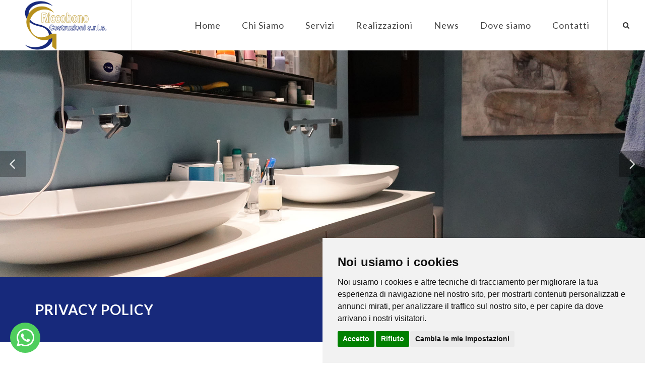

--- FILE ---
content_type: text/html; charset=UTF-8
request_url: https://www.riccobonocostruzioni.com/privacy-policy
body_size: 12757
content:


<!DOCTYPE html>
<html lang="it-IT">
	<head>
		<meta http-equiv="content-type" content="text/html; charset=utf-8" />
			
		<title>Privacy Policy | Riccobono Costruzioni s.r.l.s. a Casa Santa Erice (Trapani)</title>

		<link rel="canonical" href="https://www.riccobonocostruzioni.com/privacy-policy" />
		<meta property="fb:app_id" content="2092449501036151" />
		<meta property="og:locale" content="it_IT" />
		<meta name="description" content="La Riccobono Costruzioni s.r.l.s. a Casa Santa Erice (Trapani), si occupa di realizzazioni eccellenti nel settore costruzioni sia in Italia che all’estero." />
		<meta property="og:description" content="La Riccobono Costruzioni s.r.l.s. a Casa Santa Erice (Trapani), si occupa di realizzazioni eccellenti nel settore costruzioni sia in Italia che all’estero." />
		<meta name="twitter:description" content="La Riccobono Costruzioni s.r.l.s. a Casa Santa Erice (Trapani), si occupa di realizzazioni eccellenti nel settore costruzioni sia in Italia che all’estero." />
		<meta property="og:type" content="website" />
		<meta property="og:title" content="Privacy Policy | Riccobono Costruzioni s.r.l.s. a Casa Santa Erice (Trapani)" />
		<meta property="og:url" content="https://www.riccobonocostruzioni.com/privacy-policy" />
		<meta property="og:site_name" content="Riccobono Costruzioni s.r.l.s. a Casa Santa Erice (Trapani)" />
		<meta property="og:image" content="https://www.riccobonocostruzioni.com/userfiles/logo/logo-desktop.png" />
		<meta property="og:image:url" content="https://www.riccobonocostruzioni.com/userfiles/logo/logo-desktop.png" />
		<meta property="og:image:secure_url" content="https://www.riccobonocostruzioni.com/userfiles/logo/logo-desktop.png" />
		<meta property="og:image:type" content="image/png" />
		<meta property="og:image:width" content="600" />
		<meta property="og:image:height" content="300" />
		<meta name="twitter:title" content="Riccobono Costruzioni s.r.l.s. a Casa Santa Erice (Trapani)" />
		<meta name="twitter:card" content="summary" />
		<meta name="twitter:image" content="https://www.riccobonocostruzioni.com/userfiles/logo/logo-desktop.png" />
		<meta name="twitter:site" content="https://www.riccobonocostruzioni.com/privacy-policy" />
		<meta name="author" content="Clickoso.it" />
			<meta name="robots" content="index,follow">
			<meta http-equiv="expires" content="Sun, 25 Jan 2026 22:00:28 GMT"/>
		<meta http-equiv="pragma" content="no-cache" />
		<meta name="google-site-verification" content="Tg2XnQ4slUQUWEjAlB7i1U6O8uPhYkHEOVV_uBeELFU"/>
		<!-- Google Tag Manager -->
<script>(function(w,d,s,l,i){w[l]=w[l]||[];w[l].push({'gtm.start':
new Date().getTime(),event:'gtm.js'});var f=d.getElementsByTagName(s)[0],
j=d.createElement(s),dl=l!='dataLayer'?'&l='+l:'';j.async=true;j.src=
'https://www.googletagmanager.com/gtm.js?id='+i+dl;f.parentNode.insertBefore(j,f);
})(window,document,'script','dataLayer','');</script>
<!-- End Google Tag Manager -->		<link rel="stylesheet" href="template/theme01/css/bootstrap.css" type="text/css" />
		<link rel="stylesheet" href="template/theme01/style.css" type="text/css" />
		<link rel="stylesheet" href="template/theme01/css/swiper.css" type="text/css" />
		<link rel="stylesheet" href="template/theme01/css/dark.css" type="text/css" />
		<link rel="stylesheet" href="template/theme01/css/font-icons.css" type="text/css" />		
		<link rel="stylesheet" href="template/theme01/css/animate.css" type="text/css" />
		<link rel="stylesheet" href="template/theme01/css/magnific-popup.css" type="text/css" />
		<link rel="stylesheet" href="template/theme01/css/components/radio-checkbox.css" type="text/css" />
		<link rel="stylesheet" href="template/theme01/css/camera.css" type="text/css" />
		<link rel="stylesheet" href="admin/css/google-fonts.css">
		<link rel="stylesheet" href="admin/css/awesome/css/fa-brands.min.css">
		<link rel="stylesheet" href="admin/css/awesome/css/fa-regular.min.css">
		<link rel="stylesheet" href="admin/css/awesome/css/fa-solid.min.css">
		<link rel="stylesheet" href="https://use.fontawesome.com/releases/v5.1.0/css/all.css" integrity="sha384-lKuwvrZot6UHsBSfcMvOkWwlCMgc0TaWr+30HWe3a4ltaBwTZhyTEggF5tJv8tbt" crossorigin="anonymous">
		
		<link rel="icon" type="image/x-icon" href="/favicon.ico">
		<link rel="apple-touch-icon" href="/favicon.ico">

		<link rel="stylesheet" href="template/theme01/css/responsive.css" type="text/css" />
		<meta name="viewport" content="width=device-width, initial-scale=1" />
		
		<!-- SLIDER REVOLUTION 5.x CSS SETTINGS -->
		<link rel="stylesheet" type="text/css" href="template/theme01/include/rs-plugin/css/settings.css" media="screen" />
		<link rel="stylesheet" type="text/css" href="template/theme01/include/rs-plugin/css/layers.css">
		<link rel="stylesheet" type="text/css" href="template/theme01/include/rs-plugin/css/navigation.css">
		<!--[if lt IE 9]>
			<script src="http://css3-mediaqueries-js.googlecode.com/svn/trunk/css3-mediaqueries.js"></script>
		<![endif]-->		
		<link rel="stylesheet" type="text/css" href="template/theme01/css/colors.php?c=rgb(23, 41, 123)" type="text/css" />
		<script type="text/javascript" src="template/theme01/js/jquery.js"></script>
		<script src="https://www.google.com/recaptcha/api.js?render=6Ldcl1MfAAAAAFVJyZl69nslZOMQFgfRAPBjOtvA"></script>
		<script>
			function onClick(e) {
				e.preventDefault();
				grecaptcha.ready(function() {
					grecaptcha.execute('6Ldcl1MfAAAAAFVJyZl69nslZOMQFgfRAPBjOtvA', {action: 'submit'}).then(function(token) {
						// Add your logic to submit to your backend server here.
					});
				});
			}
  </script>
		
		<style>
			body{
				font-family: 'Lato';
			}
			#primary-menu ul li > a {
				font-size: 18px;
				padding: 39px 20px;
			}
			@media (min-width: 992px) {
				#primary-menu ul > li.sub-menu > a {
					background-image: url("template/theme01/images/icons/bg-menu-arrow.png");
					background-position: right center;
					background-repeat: no-repeat;
					padding-right:15px;
				}
			}			
						
									.button.button-border{
	border: 2px solid rgb(23,41,123);
	color: rgb(23,41,123);
}
.button.button-border:not(.button-fill):hover{
	background-color: rgb(23,41,123);
}
.button.button-border.button-light:hover{
	border: 2px solid white !important;
	background-color:white;
	color: rgb(23,41,123) !important;
}

#distanziatore-1 .section, #banner-inline .section {
background-attachment:fixed !important;
}

.swiper_wrapper .swiper-container {
background:white !important;
}

.portfolio-item .portfolio-image, .portfolio-item .portfolio-image a, .portfolio-item .portfolio-image img {
border-radius:20px;
}

.portfolio-overlay {
border-radius:20px;
}

#page-title {
border-bottom:none !important;
}

@media (min-width:992px) and (max-width:1199px){
.portfolio-image {
width:100% !important;
height:100% !important;
}
}

@media (min-width:768px) and (max-width:991px){
.portfolio-image {
width:100% !important;
height:100% !important;
}
}

@media (min-width:480px) and (max-width:767px){
.portfolio-item {
width:calc(calc(100% - 6px) / 2) !important;
}

.portfolio-image {
width:100% !important;
height:100% !important;
}
}

@media (max-width:479px){
.portfolio-item {
padding-right:0 !important;
}

.portfolio-image {
width:100% !important;
height:100% !important;
}
}		</style>
	
				<style>
				.swiper_wrapper {					
					height: 450px !important;					
				}
				.swiper_wrapper .swiper-slide {
					height:450px !important;
				}
				</style>
				<script>window.addEventListener("load", loadSlider);
				function loadSlider(){document.getElementById("slider").setAttribute("height", "450");}</script>
							
	</head>
	
	<body class="stretched">
		<!-- Google Tag Manager (noscript) -->
<noscript><iframe src="https://www.googletagmanager.com/ns.html?id="
height="0" width="0" style="display:none;visibility:hidden"></iframe></noscript>
<!-- End Google Tag Manager (noscript) -->		
		<style>
.fb_dialog { background: none !important; }
.fb_dialog_content iframe {left:12px; right:unset}
</style>


	<div class="button-whatsapp">
		<a href="https://api.whatsapp.com/send?phone=393482818511&amp;text=Salve,%20ho%20bisogno%20di%20alcune%20informazioni" target="_blank" title="Riccobono Costruzioni s.r.l.s. a Casa Santa Erice (Trapani)">
			<i class="fab fa-whatsapp"></i>
		</a>
	</div>
	
	<style>
	
		.button-whatsapp {
			width:60px;
			height:60px;
			left:20px;
			bottom:20px;
			position:fixed;
			z-index:2000;
			background-color:#4FCE5D;
			border-radius:50%;
			display:flex;
			flex-direction:column;
			justify-content:center;
			align-items:center;
		}

		.button-whatsapp a i {
			font-size:40px;
			color:white;
		}
	
	</style>



	<!-- Global site tag (gtag.js) - Google Analytics -->
	<script async src="https://www.googletagmanager.com/gtag/js?id=G-RL96QTZ1PJ"></script>
	<script>
	  window.dataLayer = window.dataLayer || [];
	  function gtag(){dataLayer.push(arguments);}
	  gtag('js', new Date());

	  gtag('config', 'G-RL96QTZ1PJ');
	</script>
		
		<div id="wrapper" class="clearfix">
				<!-- Header
============================================= -->
<header id="header" class="full-header">
	
	<div id="header-wrap">
		<div class="container clearfix">

			<div id="primary-menu-trigger"><i class="icon-reorder"></i></div>
			<!-- Logo
============================================= -->
		<div id="logo" >
	
		<div id="logo-desktop"><a title="Riccobono Costruzioni s.r.l.s. a Casa Santa Erice (Trapani)" href="https://www.riccobonocostruzioni.com/"><img style="" src="userfiles/logo/logo-desktop.png" alt="Riccobono Costruzioni s.r.l.s. a Casa Santa Erice (Trapani)"></a></div>
		<div id="logo-mobile" style="text-align:center; height:inherit"><a title="Riccobono Costruzioni s.r.l.s. a Casa Santa Erice (Trapani)" href="https://www.riccobonocostruzioni.com/" style="height:inherit"><img style="width:100%; max-width:unset; height100%; object-fit:contain" src="userfiles/logo/logo-desktop.png" alt="Riccobono Costruzioni s.r.l.s. a Casa Santa Erice (Trapani)"></a></div>
		</div>	
<!-- #logo end -->			

			<!-- Primary Navigation
			============================================= -->
		
			<nav id="primary-menu" class="style-3" >	 		
						<ul><li><a title='home' href='https://www.riccobonocostruzioni.com/home'>Home</a></li><li><a title='chi-siamo' href='https://www.riccobonocostruzioni.com/chi-siamo'>Chi Siamo</a></li><li><a title='servizi' href='https://www.riccobonocostruzioni.com/servizi'>Servizi</a></li><li><a title='realizzazioni' href='https://www.riccobonocostruzioni.com/realizzazioni'>Realizzazioni</a></li><li><a title='news' href='https://www.riccobonocostruzioni.com/news'>News</a></li><li><a title='dove-siamo' href='https://www.riccobonocostruzioni.com/dove-siamo'>Dove siamo</a></li><li><a title='contatti' href='https://www.riccobonocostruzioni.com/contatti'>Contatti</a></li></ul><div id="top-search">
	<a title="cerca" href="#" id="top-search-trigger"><i class="icon-search3"></i><i class="icon-line-cross"></i></a>
	<form action="index.php" method="post">
		<input type="text" name="key" class="form-control" value="" placeholder="Scrivi e premi Invio...">
	</form>
</div>				
				
				
			</nav><!-- #primary-menu end -->
						</div>
	
	</div>

</header><!-- #header end -->	
	<section id="slider" class="sliderImage slider-parallax swiper_wrapper full-screen clearfix id-slider-2" data-autoplay="4000" data-speed="3000" data-loop="true"  data-effect="slide">
		<div  class="slider-parallax-inner"  >

			<div class="swiper-container swiper-parent">
				<div id="swiper-wrapper" class="swiper-wrapper">
						
							<div class="swiper-slide dark" style="background-image: url('userfiles/slider/riccobono-costruzioni-casa-santa-erice-trapani-slider-07.jpg');">
								<div class="container clearfix">
									<div class="slider-caption slider-caption-center">
																																								</div>
								</div>
							</div>
						
							<div class="swiper-slide dark" style="background-image: url('userfiles/slider/riccobono-costruzioni-casa-santa-erice-trapani-slider-06.jpg');">
								<div class="container clearfix">
									<div class="slider-caption slider-caption-center">
																																								</div>
								</div>
							</div>
						
							<div class="swiper-slide dark" style="background-image: url('userfiles/slider/riccobono-costruzioni-casa-santa-erice-trapani-slider-02.jpg');">
								<div class="container clearfix">
									<div class="slider-caption slider-caption-center">
																																								</div>
								</div>
							</div>
						
							<div class="swiper-slide dark" style="background-image: url('userfiles/slider/riccobono-costruzioni-casa-santa-erice-trapani-slider-08.jpg');">
								<div class="container clearfix">
									<div class="slider-caption slider-caption-center">
																																								</div>
								</div>
							</div>
						
							<div class="swiper-slide dark" style="background-image: url('userfiles/slider/riccobono-costruzioni-casa-santa-erice-trapani-slider-05.jpg');">
								<div class="container clearfix">
									<div class="slider-caption slider-caption-center">
																																								</div>
								</div>
							</div>
						
							<div class="swiper-slide dark" style="background-image: url('userfiles/slider/riccobono-costruzioni-casa-santa-erice-trapani-slider-01.jpg');">
								<div class="container clearfix">
									<div class="slider-caption slider-caption-center">
																																								</div>
								</div>
							</div>
						
							<div class="swiper-slide dark" style="background-image: url('userfiles/slider/riccobono-costruzioni-casa-santa-erice-trapani-slider-09.jpg');">
								<div class="container clearfix">
									<div class="slider-caption slider-caption-center">
																																								</div>
								</div>
							</div>
						
							<div class="swiper-slide dark" style="background-image: url('userfiles/slider/riccobono-costruzioni-casa-santa-erice-trapani-slider-03.jpg');">
								<div class="container clearfix">
									<div class="slider-caption slider-caption-center">
																																								</div>
								</div>
							</div>
						
							<div class="swiper-slide dark" style="background-image: url('userfiles/slider/riccobono-costruzioni-casa-santa-erice-trapani-slider-04.jpg');">
								<div class="container clearfix">
									<div class="slider-caption slider-caption-center">
																																								</div>
								</div>
							</div>
											
				</div>
				<div id="slider-arrow-left"><i class="icon-angle-left"></i></div>
				<div id="slider-arrow-right"><i class="icon-angle-right"></i></div>
			</div>

			<a href="#" data-scrollto="#content" data-offset="100" class="dark one-page-arrow"><i class="icon-angle-down infinite animated fadeInDown"></i></a>

		</div>
	</section>
	
							<!-- Page Title
============================================= -->
	<section id="page-title" class="page-title menu-9" style="background-color:rgb(23, 41, 123)">

		<div class="container clearfix">
			<h1  style="color:rgb(255, 255, 255);">Privacy Policy</h1>
									<ol class="breadcrumb">					
										<li><a  style="color:rgb(255, 255, 255);" target="" href=""></a></li>
									</ol>
				
		</div>

	</section><!-- #page-title end -->
<!-- Content
============================================= -->
<section id="content">
	<div class="content-wrap">
					
		<div id="editor-privacy" class="container clearfix" style="padding:40px 0">
		<div class="container">
			
			<div class="row clearfix">				
				<div class="col-lg-12" style="padding-left:20px;padding-right:20px;color:#333333">
									<div>
						<h2 style="margin-bottom:20px;">Privacy Policy di <strong>riccobonocostruzioni.com</strong></h2>
						<p>Questo sito web raccoglie alcuni Dati Personali dei propri Utenti.</p>
					</div>
					<div>
						<h3 style="margin-bottom:20px;">Titolarit&agrave; del Trattamento dei Dati:</h3>
						<p>
							Soggetto Titolare: <b>Riccobono Costruzioni S.r.l.s.</b><br/>
							Sede: <b>Casa Santa Erice (Trapani)</b> - <b>Via Alba, 39</b><br/>
							Indirizzo email del Titolare <b>info@riccobonocostruzioni.com</b>
						</p>
					</div>
									<div><h3 style="margin-bottom:20px;">Dati personali raccolti per le seguenti finalità utilizzando i seguenti servizi:</h3><ul style="line-height:1.8"><li><p style="font-size:18px;margin-bottom:0px;">Contattare l&#39;Utente > Modulo di contatto</p><span style="font-weight:bold">Dati Personali: varie tipologie di Dati</span></li><li><p style="font-size:18px;margin-bottom:0px;">Interazione con social network e piattaforme esterne > Pulsante Mi Piace e widget sociali di Facebook</p><span style="font-weight:bold">Dati Personali: Cookie e Dati di utilizzo</span></li><li><p style="font-size:18px;margin-bottom:0px;">Statistica > Google Analytics</p><span style="font-weight:bold">Dati Personali: Cookie e Dati di utilizzo</span></li><li><p style="font-size:18px;margin-bottom:0px;">Ulteriori informazioni sui Dati Personali > Notifiche push</p><span style="font-weight:bold">Questo sito web può inviare notifiche push all&#39;Utente.</span></li></ul></div><div><h3 style="margin-bottom:20px;">Tipologie di Dati raccolti</h3><p style="margin-bottom:10px;">Fra i Dati Personali raccolti da questo sito web, in modo autonomo o tramite terze parti, ci sono: Cookie, Dati di utilizzo e varie tipologie di Dati.<br/>Dettagli completi su ciascuna tipologia di dati raccolti sono forniti nelle sezioni dedicate di questa privacy policy o mediante specifici testi informativi visualizzati prima della raccolta dei dati stessi.<br/>I Dati Personali possono essere liberamente forniti dall&#39;Utente o, nel caso di Dati di Utilizzo, raccolti automaticamente durante l&#39;uso di questo sito web.<br/>Se non diversamente specificato, tutti i Dati richiesti da questo sito web sono obbligatori. Se l’Utente rifiuta di comunicarli, potrebbe essere impossibile per questo sito web fornire il Servizio. Nei casi in cui questo sito web indichi alcuni Dati come facoltativi, gli Utenti sono liberi di astenersi dal comunicare tali Dati, senza che ciò abbia alcuna conseguenza sulla disponibilità del Servizio o sulla sua operatività.<br/>Gli Utenti che dovessero avere dubbi su quali Dati siano obbligatori, sono incoraggiati a contattare il Titolare.<br/>L’eventuale utilizzo di Cookie - o di altri strumenti di tracciamento - da parte di questo sito web o dei titolari dei servizi terzi utilizzati da questo sito web, ove non diversamente precisato, ha la finalità di fornire il Servizio richiesto dall&#39;Utente, oltre alle ulteriori finalità descritte nel presente documento e nella Cookie Policy, se disponibile.<br/>L&#39;Utente si assume la responsabilità dei Dati Personali di terzi ottenuti, pubblicati o condivisi mediante questo sito web e garantisce di avere il diritto di comunicarli o diffonderli, liberando il Titolare da qualsiasi responsabilità verso terzi.</p></div><div><h3 style="margin-top:20px;margin-bottom:20px;">Cookie Policy - Uso dei cookie</h3><p style="margin-bottom:0px;">Il Sito utilizza i Cookie per rendere i propri servizi semplici e efficienti per l’utenza che visiona le pagine. Gli utenti che visionano il Sito, vedranno inserite delle quantità minime di informazioni nei dispositivi in uso, che siano computer e periferiche mobili, in piccoli file di testo denominati "cookie" salvati nelle directory utilizzate dal browser web dell’Utente. Vi sono vari tipi di cookie, alcuni per rendere più efficace l’uso del Sito, altri per abilitare determinate funzionalità.</p><ul style="line-height:1.8;margin-bottom:10px;"><li><b>PHPSESSID</b><br/>Il cookie PHPSESSID è molto diffuso in progetti realizzati in ambienti Linux. Si tratta di un cookie tecnico e al suo interno viene salvato un valore alfanumerico che identifica la sessione dell&#39;utente. Questo cookie viene eliminato dopo la chiusura del browser e al suo interno non viene memorizzata nessuna informazione personale.</li><li><b>Cookie e servizi di terze parti</b><br/>Sono presenti nel sito Web anche servizi e link di terze parti, ad esempio i pulsanti Social che potenzialmente possono collocare cookie nel dispositivo elettronico in uso quando si fa clic su di essi. Si tenga presente che l&#39;informativa sull&#39;uso dei cookie non riguarda i link presenti nel sito Web che indirizzano a siti Web di terzi. Si chiarisce che come proprietari del sito, la nostra società non riceva alcuna informazione dai rispettivi provider o concessionari di servizi di terzi, relativi ai dati eventualmente recuperati dagli stessi.</li></ul></div><div><h3 style="margin-top:20px;margin-bottom:20px;">Modalità e luogo del trattamento dei Dati raccolti</h3><p style="margin-bottom:10px;"><b>Modalità di trattamento</b><br/>Il Titolare adotta le opportune misure di sicurezza volte ad impedire l’accesso, la divulgazione, la modifica o la distruzione non autorizzate dei Dati Personali.<br/>Il trattamento viene effettuato mediante strumenti informatici e/o telematici, con modalità organizzative e con logiche strettamente correlate alle finalità indicate. Oltre al Titolare, in alcuni casi, potrebbero avere accesso ai Dati altri soggetti coinvolti nell’organizzazione di questo sito web (personale amministrativo, commerciale, marketing, legali, amministratori di sistema) ovvero soggetti esterni (come fornitori di servizi tecnici terzi, corrieri postali, hosting provider, società informatiche, agenzie di comunicazione) nominati anche, se necessario, Responsabili del Trattamento da parte del Titolare. L’elenco aggiornato dei Responsabili potrà sempre essere richiesto al Titolare del Trattamento.</p><p style="margin-bottom:10px;"><b>Base giuridica del trattamento</b><br/>Il Titolare tratta Dati Personali relativi all’Utente in caso sussista una delle seguenti condizioni:</p><ul style="line-height:1.8;margin-bottom:0px;"><li>l’Utente ha prestato il consenso per una o più finalità specifiche; Nota: in alcuni ordinamenti il Titolare può essere autorizzato a trattare Dati Personali senza che debba sussistere il consenso dell’Utente o un’altra delle basi giuridiche specificate di seguito, fino a quando l’Utente non si opponga (“opt-out”) a tale trattamento. Ciò non è tuttavia applicabile qualora il trattamento di Dati Personali sia regolato dalla legislazione europea in materia di protezione dei Dati Personali;</li><li>il trattamento è necessario all&#39;esecuzione di un contratto con l’Utente e/o all&#39;esecuzione di misure precontrattuali;</li><li>il trattamento è necessario per adempiere un obbligo legale al quale è soggetto il Titolare;</li><li>il trattamento è necessario per l&#39;esecuzione di un compito di interesse pubblico o per l&#39;esercizio di pubblici poteri di cui è investito il Titolare;</li><li>il trattamento è necessario per il perseguimento del legittimo interesse del Titolare o di terzi.</li></ul><p style="margin-bottom:10px;">E’ comunque sempre possibile richiedere al Titolare di chiarire la concreta base giuridica di ciascun trattamento ed in particolare di specificare se il trattamento sia basato sulla legge, previsto da un contratto o necessario per concludere un contratto.</p><p style="margin-bottom:10px;"><b>Luogo</b><br/>I Dati sono trattati presso le sedi operative del Titolare ed in ogni altro luogo in cui le parti coinvolte nel trattamento siano localizzate. Per ulteriori informazioni, contatta il Titolare.<br/>I Dati Personali dell’Utente potrebbero essere trasferiti in un paese diverso da quello in cui l’Utente si trova. Per ottenere ulteriori informazioni sul luogo del trattamento l’Utente può fare riferimento alla sezione relativa ai dettagli sul trattamento dei Dati Personali.<br/>L’Utente ha diritto a ottenere informazioni in merito alla base giuridica del trasferimento di Dati al di fuori dell’Unione Europea o ad un’organizzazione internazionale di diritto internazionale pubblico o costituita da due o più paesi, come ad esempio l’ONU, nonché in merito alle misure di sicurezza adottate dal Titolare per proteggere i Dati.<br/>Qualora abbia luogo uno dei trasferimenti appena descritti, l’Utente può fare riferimento alle rispettive sezioni di questo documento o chiedere informazioni al Titolare contattandolo agli estremi riportati in apertura.</p><p style="margin-bottom:10px;"><b>Periodo di conservazione</b><br/>I Dati sono trattati e conservati per il tempo richiesto dalle finalità per le quali sono stati raccolti.<br/>Pertanto:</p><ul style="line-height:1.8;margin-bottom:0px;"><li>I Dati Personali raccolti per scopi collegati all’esecuzione di un contratto tra il Titolare e l’Utente saranno trattenuti sino a quando sia completata l’esecuzione di tale contratto.</li><li>I Dati Personali raccolti per finalità riconducibili all’interesse legittimo del Titolare saranno trattenuti sino al soddisfacimento di tale interesse. L’Utente può ottenere ulteriori informazioni in merito all’interesse legittimo perseguito dal Titolare nelle relative sezioni di questo documento o contattando il Titolare.</li></ul><p style="margin-bottom:10px;">Quando il trattamento è basato sul consenso dell’Utente, il Titolare può conservare i Dati Personali più a lungo sino a quando detto consenso non venga revocato. Inoltre il Titolare potrebbe essere obbligato a conservare i Dati Personali per un periodo più lungo in ottemperanza ad un obbligo di legge o per ordine di un’autorità.<br/>Al termine del periodo di conservazioni i Dati Personali saranno cancellati. Pertanto, allo spirare di tale termine il diritto di accesso, cancellazione, rettificazione ed il diritto alla portabilità dei Dati non potranno più essere esercitati.</p></div><div><h3 style="margin-top:20px;margin-bottom:20px;">Finalità del Trattamento dei Dati raccolti</h3><p style="margin-bottom:0px;">I Dati dell’Utente sono raccolti per consentire al Titolare di fornire i propri Servizi, così come per le seguenti finalità:</p><ul style="line-height:1.8;margin-bottom:10px;"><li>Interazione con social network e piattaforme esterne, Statistica e Contattare l&#39;Utente.</li><li>Per ottenere ulteriori informazioni dettagliate sulle finalità del trattamento e sui Dati Personali concretamente rilevanti per ciascuna finalità, l’Utente può fare riferimento alle relative sezioni di questo documento.</li></ul></div><div><h3 style="margin-top:20px;margin-bottom:20px;">Dettagli sul trattamento dei Dati Personali</h3><p style="margin-bottom:0px;">I Dati Personali sono raccolti per le seguenti finalità ed utilizzando i seguenti servizi:</p><ul style="line-height:1.8;margin-bottom:10px;"><li><b>Contattare l&#39;Utente > Modulo di contatto</b><br/>L’Utente, compilando con i propri Dati il modulo di contatto, acconsente al loro utilizzo per rispondere alle richieste di informazioni, di preventivo, o di qualunque altra natura indicata dall’intestazione del modulo.<br/>• Dati Personali raccolti: varie tipologie di Dati.</li><li><b>Interazione con social network e piattaforme esterne > Pulsante Mi Piace e widget sociali di Facebook (Facebook, Inc.)</b><br/>Questo tipo di servizi permette di effettuare interazioni con i social network, o con altre piattaforme esterne, direttamente dalle pagine di questo sito web. Le interazioni e le informazioni acquisite da questo sito web sono in ogni caso soggette alle impostazioni privacy dell’Utente relative ad ogni social network. Nel caso in cui sia installato un servizio di interazione con i social network, è possibile che, anche nel caso gli Utenti non utilizzino il servizio, lo stesso raccolga dati di traffico relativi alle pagine in cui è installato.<br/>• Dati Personali raccolti: Cookie e Dati di utilizzo.<br/>• Luogo del trattamento: Stati Uniti – <a href="https://www.facebook.com/privacy/explanation" rel="noopener noreferrer" target="_blank">Privacy Policy</a>. Soggetto aderente al Privacy Shield.</li><li><b>Statistica > Google Analytics (Google Inc.)</b><br/>I servizi contenuti nella presente sezione permettono al Titolare del Trattamento di monitorare e analizzare i dati di traffico e servono a tener traccia del comportamento dell’Utente.<br/>Google Analytics è un servizio di analisi web fornito da Google Inc. (“Google”). Google utilizza i Dati Personali raccolti allo scopo di tracciare ed esaminare l’utilizzo di questo sito web, compilare report e condividerli con gli altri servizi sviluppati da Google. Google potrebbe utilizzare i Dati Personali per contestualizzare e personalizzare gli annunci del proprio network pubblicitario. • Dati Personali raccolti: Cookie e Dati di utilizzo.<br/>• Luogo del trattamento: Stati Uniti – <a href="https://www.google.com/intl/it/policies/privacy/" rel="noopener noreferrer" target="_blank">Privacy Policy</a> – <a href="https://tools.google.com/dlpage/gaoptout?hl=it" onclick="javascript:return tryFunc('tryGaOptOut',{href:'https://tools.google.com/dlpage/gaoptout?hl=it'})" target="_blank">Opt Out</a>. Soggetto aderente al Privacy Shield.</li></ul></div><div><h3 style="margin-top:20px;margin-bottom:20px;">Ulteriori informazioni sui Dati Personali</h3><ul style="line-height:1.8;margin-bottom:10px;"><li>Notifiche push > Questo sito web può inviare notifiche push all&#39;Utente.</li></ul></div><div><h3 style="margin-top:20px;margin-bottom:20px;">Diritti dell’Utente</h3><p style="margin-bottom:0px;">Gli Utenti possono esercitare determinati diritti con riferimento ai Dati trattati dal Titolare.<br/>In particolare, l’Utente ha il diritto di:</p><ul style="line-height:1.8;margin-bottom:10px;"><li><b>revocare il consenso in ogni momento.</b> L’Utente può revocare il consenso al trattamento dei propri Dati Personali precedentemente espresso.</li><li><b>opporsi al trattamento dei propri Dati.</b> L’Utente può opporsi al trattamento dei propri Dati quando esso avviene su una base giuridica diversa dal consenso. Ulteriori dettagli sul diritto di opposizione sono indicati nella sezione sottostante.</li><li><b>accedere ai propri Dati.</b> L’Utente ha diritto ad ottenere informazioni sui Dati trattati dal Titolare, su determinati aspetti del trattamento ed a ricevere una copia dei Dati trattati.</li><li><b>verificare e chiedere la rettificazione.</b> L’Utente può verificare la correttezza dei propri Dati e richiederne l’aggiornamento o la correzione.</li><li><b>ottenere la limitazione del trattamento.</b> Quando ricorrono determinate condizioni, l’Utente può richiedere la limitazione del trattamento dei propri Dati. In tal caso il Titolare non tratterà i Dati per alcun altro scopo se non la loro conservazione.</li><li><b>ottenere la cancellazione o rimozione dei propri Dati Personali.</b> Quando ricorrono determinate condizioni, l’Utente può richiedere la cancellazione dei propri Dati da parte del Titolare.</li><li><b>ricevere i propri Dati o farli trasferire ad altro titolare.</b> L’Utente ha diritto di ricevere i propri Dati in formato strutturato, di uso comune e leggibile da dispositivo automatico e, ove tecnicamente fattibile, di ottenerne il trasferimento senza ostacoli ad un altro titolare. Questa disposizione è applicabile quando i Dati sono trattati con strumenti automatizzati ed il trattamento è basato sul consenso dell’Utente, su un contratto di cui l’Utente è parte o su misure contrattuali ad esso connesse.</li><li><b>proporre reclamo.</b> L’Utente può proporre un reclamo all’autorità di controllo della protezione dei dati personali competente o agire in sede giudiziale.</li></ul><h3 style="margin-top:20px;margin-bottom:20px;">Dettagli sul diritto di opposizione</h3><p style="margin-bottom:10px;">Quando i Dati Personali sono trattati nell’interesse pubblico, nell’esercizio di pubblici poteri di cui è investito il Titolare oppure per perseguire un interesse legittimo del Titolare, gli Utenti hanno diritto ad opporsi al trattamento per motivi connessi alla loro situazione particolare.<br/>Si fa presente agli Utenti che, ove i loro Dati fossero trattati con finalità di marketing diretto, possono opporsi al trattamento senza fornire alcuna motivazione. Per scoprire se il Titolare tratti dati con finalità di marketing diretto gli Utenti possono fare riferimento alle rispettive sezioni di questo documento.</p><h3 style="margin-top:20px;margin-bottom:20px;">Come esercitare i diritti</h3><p style="margin-bottom:10px;">Per esercitare i diritti dell’Utente, gli Utenti possono indirizzare una richiesta agli estremi di contatto del Titolare indicati in questo documento. Le richieste sono depositate a titolo gratuito e evase dal Titolare nel più breve tempo possibile, in ogni caso entro un mese.</p></div><div><h3 style="margin-top:20px;margin-bottom:20px;">Ulteriori informazioni sul trattamento</h3><p style="margin-bottom:10px;"><b>Difesa in giudizio</b><br/>I Dati Personali dell’Utente possono essere utilizzati da parte del Titolare in giudizio o nelle fasi preparatorie alla sua eventuale instaurazione per la difesa da abusi nell&#39;utilizzo di questo sito web o dei Servizi connessi da parte dell’Utente.<br/>L’Utente dichiara di essere consapevole che il Titolare potrebbe essere obbligato a rivelare i Dati per ordine delle autorità pubbliche.</p><p style="margin-bottom:10px;"><b>Informative specifiche</b><br/>Su richiesta dell’Utente, in aggiunta alle informazioni contenute in questa privacy policy, questo sito web potrebbe fornire all&#39;Utente delle informative aggiuntive e contestuali riguardanti Servizi specifici, o la raccolta ed il trattamento di Dati Personali.</p><p style="margin-bottom:10px;"><b>Log di sistema e manutenzione</b><br/>Per necessità legate al funzionamento ed alla manutenzione, questo sito web e gli eventuali servizi terzi da essa utilizzati potrebbero raccogliere Log di sistema, ossia file che registrano le interazioni e che possono contenere anche Dati Personali, quali l’indirizzo IP Utente.</p><p style="margin-bottom:10px;"><b>Informazioni non contenute in questa policy</b><br/>Ulteriori informazioni in relazione al trattamento dei Dati Personali potranno essere richieste in qualsiasi momento al Titolare del Trattamento utilizzando gli estremi di contatto.</p><p style="margin-bottom:10px;"><b>Risposta alle richieste „Do Not Track”</b><br/>Questo sito web non supporta le richieste “Do Not Track”.<br/>Per scoprire se gli eventuali servizi di terze parti utilizzati le supportino, l&#39;Utente è invitato a consultare le rispettive privacy policy.</p><p style="margin-bottom:10px;"><b>Modifiche a questa privacy policy</b><br/>Il Titolare del Trattamento si riserva il diritto di apportare modifiche alla presente privacy policy in qualunque momento dandone informazione agli Utenti su questa pagina e, se possibile, su questo sito web nonché, qualora tecnicamente e legalmente fattibile, inviando una notifica agli Utenti attraverso uno degli estremi di contatto di cui è in possesso il Titolare. Si prega dunque di consultare regolarmente questa pagina, facendo riferimento alla data di ultima modifica indicata in fondo.<br/>Qualora le modifiche interessino trattamenti la cui base giuridica è il consenso, il Titolare provvederà a raccogliere nuovamente il consenso dell’Utente, se necessario.</p></div><div><div><h3 style="margin-top:20px;margin-bottom:20px;">Definizioni e riferimenti legali</h3><div><b>Dati Personali (o Dati)</b><p style="margin-bottom:10px;">Costituisce dato personale qualunque informazione che, direttamente o indirettamente, anche in collegamento con qualsiasi altra informazione, ivi compreso un numero di identificazione personale, renda identificata o identificabile una persona fisica.</p><b>Dati di Utilizzo</b><p style="margin-bottom:10px;">Sono le informazioni raccolte automaticamente attraverso questo sito web (anche da applicazioni di parti terze integrate in questo sito web), tra cui: gli indirizzi IP o i nomi a dominio dei computer utilizzati dall’Utente che si connette con questo sito web, gli indirizzi in notazione URI (Uniform Resource Identifier), l’orario della richiesta, il metodo utilizzato nell’inoltrare la richiesta al server, la dimensione del file ottenuto in risposta, il codice numerico indicante lo stato della risposta dal server (buon fine, errore, ecc.) il paese di provenienza, le caratteristiche del browser e del sistema operativo utilizzati dal visitatore, le varie connotazioni temporali della visita (ad esempio il tempo di permanenza su ciascuna pagina) e i dettagli relativi all’itinerario seguito all’interno dell’Applicazione, con particolare riferimento alla sequenza delle pagine consultate, ai parametri relativi al sistema operativo e all’ambiente informatico dell’Utente.</p><b>Utente</b><p style="margin-bottom:10px;">L&#39;individuo che utilizza questo sito web che, salvo ove diversamente specificato, coincide con l&#39;Interessato.</p><b>Interessato</b><p style="margin-bottom:10px;">La persona fisica cui si riferiscono i Dati Personali.</p><b>Responsabile del Trattamento (o Responsabile)</b><p style="margin-bottom:10px;">La persona fisica, giuridica, la pubblica amministrazione e qualsiasi altro ente che tratta dati personali per conto del Titolare, secondo quanto esposto nella presente privacy policy.</p><b>Titolare del Trattamento (o Titolare)</b><p style="margin-bottom:10px;">La persona fisica o giuridica, l&#39;autorità pubblica, il servizio o altro organismo che, singolarmente o insieme ad altri, determina le finalità e i mezzi del trattamento di dati personali e gli strumenti adottati, ivi comprese le misure di sicurezza relative al funzionamento ed alla fruizione di questo sito web. Il Titolare del Trattamento, salvo quanto diversamente specificato, è il titolare di questo sito web.</p><b>Questo sito web</b><p style="margin-bottom:10px;">Lo strumento hardware o software mediante il quale sono raccolti e trattati i Dati Personali degli Utenti.</p><b>Servizio</b><p style="margin-bottom:10px;">Il Servizio fornito da questo sito web così come definito nei relativi termini (se presenti) su questo sito/applicazione.</p><b>Unione Europea (o UE)</b><p style="margin-bottom:10px;">Salvo ove diversamente specificato, ogni riferimento all’Unione Europea contenuto in questo documento si intende esteso a tutti gli attuali stati membri dell’Unione Europea e dello Spazio Economico Europeo.</p><b>Cookie</b><p style="margin-bottom:10px;">Piccola porzione di dati conservata all&#39;interno del dispositivo dell&#39;Utente.</p><hr/><b>Riferimenti legali</b><p style="margin-bottom:10px;">La presente informativa privacy è redatta sulla base di molteplici ordinamenti legislativi, inclusi gli artt. 13 e 14 del Regolamento (UE) 2016/679.<br/>Ove non diversamente specificato, questa informativa privacy riguarda esclusivamente questo sito web.</p></div></div></div>				</div>			
			</div>
		</div>
			
		</div>
					
			
			</div>
</section><!-- #content end --><script>
	function addNewsletter(){
		var email = document.getElementById('email').value;
		if (email != ""){
			$.ajax({
				type: 'POST',
				url: 'lib/js/addNewsletter.php',
				data: 'email='+email,
				success: function(data) {					
					if (data == "OK") {
						toastr.success('Email inserita con successo', '');
					} else if (data == "ERRORE") {
						alert(data);
						toastr.error('Ops! si è verificato un errore', '');
					} else if (data == "ESISTE") {
						toastr.error('La mail risulta già presente!', '');
					}
				},
				error: function(data) {
					toastr.error('Errore di aggiornamento', '');
				}
			});
		}
	}
</script>
<footer id="footer" style="background-color:rgb(244, 244, 244)" >
	<div class="container">
		<div class="footer-widgets-wrap clearfix">			
								<div class="col_full">					
							<div class="widget clearfix" style="color:rgb(50, 50, 50)" >
								<h4 style="color:rgb(50, 50, 50)">Editor Footer</h4>
								<div class="footer-container">
	<a href="./" title="Riccobono Costruzioni a Casa Santa Erice (Trapani) - Home"><img src="/userfiles/logo/logo-desktop.png" alt="Riccobono Costruzioni a Casa Santa Erice (Trapani) - logo" /></a>
	<p>Via Alba, 39</p>
	<p>91016 - Casa Santa Erice (Trapani)</p>
	<p>Cellulare: <a href="tel:3482818511" title="Riccobono Costruzioni a Casa Santa Erice (Trapani) - Cellulare Giovanni">348.2818511</a></p>
	<p>Cellulare: <a href="tel:3463978841" title="Riccobono Costruzioni a Casa Santa Erice (Trapani) - Cellulare Sandro">346.3978841</a></p>
	<p>Email: <a href="mailto:info@riccobonocostruzioni.com" title="Riccobono Costruzioni a Casa Santa Erice (Trapani) - Email">info@riccobonocostruzioni.com</a></p>
	<p>da lunedì a venedì dalle 08:00 alle 18:00 (orario continuato)</p>
</div>

<style>

	.footer-container {
		display:flex;
		flex-direction:column;
		width:100%;
		height:100%;
		justify-content:center;
		align-items:center;
	}
	
	.footer-container a img {
		width:300px;
		margin-bottom:30px;
	}
	
	.footer-container p {
		font-size:18px !important;
		margin-bottom:0;
		text-align:center;
	}
	
	.footer-container a {
		font-weight:bold;
	}
	
	#footer h4 {
		display:none;
	}
	
	#footer {
		border-top:none;
	}

</style>							</div>	
						</div>
				</div>
	</div>

	<div id="copyrights"  style="background:rgba(0,0,0,0.1)"  >

		<div class="container clearfix">

			<div class="col_half"  style="color:rgb(50, 50, 50)" >
				Copyrights &copy; 2025&nbsp;Riccobono Costruzioni S.r.l.s. Tutti i diritti riservati.<br>
				<div class="copyright-links">
												Partita Iva:&nbsp;02722300817&nbsp;/&nbsp;
																<a title="Privacy e Cookie Policy"  style="color:rgb(50, 50, 50)"  href="https://www.riccobonocostruzioni.com/privacy-policy">
							Privacy e Cookie Policy
						</a>
															
				</div>
			</div>

			<div class="col_half col_last tright"  style="color:rgb(50, 50, 50);" >
				<span class="share_us">condividi su&emsp;</span>
				<div class="fright clearfix">
					<a title="facebook" target="_blank" style="color:rgb(50, 50, 50)" href="http://www.facebook.com/sharer.php?u=https://www.riccobonocostruzioni.com/privacy-policy">
						<i class="fab fa-2x fa-facebook faa-tada animated-hover"  style="color:rgb(50, 50, 50)" ></i>		
					</a>
					&emsp;
					<a title="twitter" target="_blank" style="color:rgb(50, 50, 50)" href="http://twitter.com/share?url=https://www.riccobonocostruzioni.com/privacy-policy">
						<i class="fab fa-2x fa-twitter faa-tada animated-hover"  style="color:rgb(50, 50, 50)" ></i>		
					</a>
					&emsp;
										<a title="whatsapp" style="color:rgb(50, 50, 50)" href="whatsapp://send?text=https://www.riccobonocostruzioni.com/privacy-policy">
						<i class="fab fa-2x fa-whatsapp faa-tada animated-hover"  style="color:rgb(50, 50, 50)" ></i>		
					</a>
					&emsp;
					<a title="email" style="color:rgb(50, 50, 50)" href="mailto:inserisci%20email?body=https://www.riccobonocostruzioni.com/privacy-policy">
						<i class="fa fa-2x fa-envelope faa-tada animated-hover"  style="color:rgb(50, 50, 50)" ></i>
					</a>						
				</div><br>
				<span class="col_full right">
					Sito realizzato con <a alt="Clickoso - Soluzioni di marketing digitale" title="Clickoso - Soluzioni di marketing digitale" href="https://www.clickoso.it/" target="_blank">Clickoso<sup>&reg;</sup></a>
				</span>
			</div>

		</div>

	</div>

</footer>
		</div>
		
		<!-- Go To Top
		============================================= -->
		<div id="gotoTop" class="icon-angle-up"></div>

		<!-- External JavaScripts
		============================================= -->
		<script type="text/javascript" src="template/theme01/js/plugins.js"></script>		

		<!-- Footer Scripts
		============================================= -->
		<script type="text/javascript" src="template/theme01/js/functions.js"></script>	
		
		<script type="text/javascript" src="lib/js/custom_script.js"></script>	
				<script type="text/javascript" src="lib/js/jquery.lazyload.js"></script>		
		
		<script type="text/javascript">
			$(document).ready(function () {	
				$(function() {
					$('.lazy').lazy({ effect : "fadeIn" });
				});
			});
		</script>
		
				
				
				 
		
				
		<!-- Cookie Consent by https://www.PrivacyPolicies.com -->
		<script type="text/javascript" src="//www.privacypolicies.com/public/cookie-consent/4.0.0/cookie-consent.js" charset="UTF-8"></script>
		<script type="text/javascript" charset="UTF-8">
		document.addEventListener('DOMContentLoaded', function () {
		cookieconsent.run({"notice_banner_type":"simpled","consent_type":"express","palette":"light","language":"it","page_load_consent_levels":["strictly-necessary"],"notice_banner_reject_button_hide":false,"preferences_center_close_button_hide":false,"page_refresh_confirmation_buttons":false,"website_name":"Riccobono Costruzioni S.r.l.s.","website_privacy_policy_url":"https://www.riccobonocostruzioni.com/privacy-policy"});
		});
		</script>
		
		<noscript>Cookie Consent by <a href="https://www.privacypolicies.com/" rel="nofollow noopener">Privacy Policies website</a></noscript>
		<!-- End Cookie Consent -->
	</body>
</html>



--- FILE ---
content_type: text/html; charset=utf-8
request_url: https://www.google.com/recaptcha/api2/anchor?ar=1&k=6Ldcl1MfAAAAAFVJyZl69nslZOMQFgfRAPBjOtvA&co=aHR0cHM6Ly93d3cucmljY29ib25vY29zdHJ1emlvbmkuY29tOjQ0Mw..&hl=en&v=7gg7H51Q-naNfhmCP3_R47ho&size=invisible&anchor-ms=20000&execute-ms=30000&cb=6xf5dciqs1yk
body_size: 48350
content:
<!DOCTYPE HTML><html dir="ltr" lang="en"><head><meta http-equiv="Content-Type" content="text/html; charset=UTF-8">
<meta http-equiv="X-UA-Compatible" content="IE=edge">
<title>reCAPTCHA</title>
<style type="text/css">
/* cyrillic-ext */
@font-face {
  font-family: 'Roboto';
  font-style: normal;
  font-weight: 400;
  font-stretch: 100%;
  src: url(//fonts.gstatic.com/s/roboto/v48/KFO7CnqEu92Fr1ME7kSn66aGLdTylUAMa3GUBHMdazTgWw.woff2) format('woff2');
  unicode-range: U+0460-052F, U+1C80-1C8A, U+20B4, U+2DE0-2DFF, U+A640-A69F, U+FE2E-FE2F;
}
/* cyrillic */
@font-face {
  font-family: 'Roboto';
  font-style: normal;
  font-weight: 400;
  font-stretch: 100%;
  src: url(//fonts.gstatic.com/s/roboto/v48/KFO7CnqEu92Fr1ME7kSn66aGLdTylUAMa3iUBHMdazTgWw.woff2) format('woff2');
  unicode-range: U+0301, U+0400-045F, U+0490-0491, U+04B0-04B1, U+2116;
}
/* greek-ext */
@font-face {
  font-family: 'Roboto';
  font-style: normal;
  font-weight: 400;
  font-stretch: 100%;
  src: url(//fonts.gstatic.com/s/roboto/v48/KFO7CnqEu92Fr1ME7kSn66aGLdTylUAMa3CUBHMdazTgWw.woff2) format('woff2');
  unicode-range: U+1F00-1FFF;
}
/* greek */
@font-face {
  font-family: 'Roboto';
  font-style: normal;
  font-weight: 400;
  font-stretch: 100%;
  src: url(//fonts.gstatic.com/s/roboto/v48/KFO7CnqEu92Fr1ME7kSn66aGLdTylUAMa3-UBHMdazTgWw.woff2) format('woff2');
  unicode-range: U+0370-0377, U+037A-037F, U+0384-038A, U+038C, U+038E-03A1, U+03A3-03FF;
}
/* math */
@font-face {
  font-family: 'Roboto';
  font-style: normal;
  font-weight: 400;
  font-stretch: 100%;
  src: url(//fonts.gstatic.com/s/roboto/v48/KFO7CnqEu92Fr1ME7kSn66aGLdTylUAMawCUBHMdazTgWw.woff2) format('woff2');
  unicode-range: U+0302-0303, U+0305, U+0307-0308, U+0310, U+0312, U+0315, U+031A, U+0326-0327, U+032C, U+032F-0330, U+0332-0333, U+0338, U+033A, U+0346, U+034D, U+0391-03A1, U+03A3-03A9, U+03B1-03C9, U+03D1, U+03D5-03D6, U+03F0-03F1, U+03F4-03F5, U+2016-2017, U+2034-2038, U+203C, U+2040, U+2043, U+2047, U+2050, U+2057, U+205F, U+2070-2071, U+2074-208E, U+2090-209C, U+20D0-20DC, U+20E1, U+20E5-20EF, U+2100-2112, U+2114-2115, U+2117-2121, U+2123-214F, U+2190, U+2192, U+2194-21AE, U+21B0-21E5, U+21F1-21F2, U+21F4-2211, U+2213-2214, U+2216-22FF, U+2308-230B, U+2310, U+2319, U+231C-2321, U+2336-237A, U+237C, U+2395, U+239B-23B7, U+23D0, U+23DC-23E1, U+2474-2475, U+25AF, U+25B3, U+25B7, U+25BD, U+25C1, U+25CA, U+25CC, U+25FB, U+266D-266F, U+27C0-27FF, U+2900-2AFF, U+2B0E-2B11, U+2B30-2B4C, U+2BFE, U+3030, U+FF5B, U+FF5D, U+1D400-1D7FF, U+1EE00-1EEFF;
}
/* symbols */
@font-face {
  font-family: 'Roboto';
  font-style: normal;
  font-weight: 400;
  font-stretch: 100%;
  src: url(//fonts.gstatic.com/s/roboto/v48/KFO7CnqEu92Fr1ME7kSn66aGLdTylUAMaxKUBHMdazTgWw.woff2) format('woff2');
  unicode-range: U+0001-000C, U+000E-001F, U+007F-009F, U+20DD-20E0, U+20E2-20E4, U+2150-218F, U+2190, U+2192, U+2194-2199, U+21AF, U+21E6-21F0, U+21F3, U+2218-2219, U+2299, U+22C4-22C6, U+2300-243F, U+2440-244A, U+2460-24FF, U+25A0-27BF, U+2800-28FF, U+2921-2922, U+2981, U+29BF, U+29EB, U+2B00-2BFF, U+4DC0-4DFF, U+FFF9-FFFB, U+10140-1018E, U+10190-1019C, U+101A0, U+101D0-101FD, U+102E0-102FB, U+10E60-10E7E, U+1D2C0-1D2D3, U+1D2E0-1D37F, U+1F000-1F0FF, U+1F100-1F1AD, U+1F1E6-1F1FF, U+1F30D-1F30F, U+1F315, U+1F31C, U+1F31E, U+1F320-1F32C, U+1F336, U+1F378, U+1F37D, U+1F382, U+1F393-1F39F, U+1F3A7-1F3A8, U+1F3AC-1F3AF, U+1F3C2, U+1F3C4-1F3C6, U+1F3CA-1F3CE, U+1F3D4-1F3E0, U+1F3ED, U+1F3F1-1F3F3, U+1F3F5-1F3F7, U+1F408, U+1F415, U+1F41F, U+1F426, U+1F43F, U+1F441-1F442, U+1F444, U+1F446-1F449, U+1F44C-1F44E, U+1F453, U+1F46A, U+1F47D, U+1F4A3, U+1F4B0, U+1F4B3, U+1F4B9, U+1F4BB, U+1F4BF, U+1F4C8-1F4CB, U+1F4D6, U+1F4DA, U+1F4DF, U+1F4E3-1F4E6, U+1F4EA-1F4ED, U+1F4F7, U+1F4F9-1F4FB, U+1F4FD-1F4FE, U+1F503, U+1F507-1F50B, U+1F50D, U+1F512-1F513, U+1F53E-1F54A, U+1F54F-1F5FA, U+1F610, U+1F650-1F67F, U+1F687, U+1F68D, U+1F691, U+1F694, U+1F698, U+1F6AD, U+1F6B2, U+1F6B9-1F6BA, U+1F6BC, U+1F6C6-1F6CF, U+1F6D3-1F6D7, U+1F6E0-1F6EA, U+1F6F0-1F6F3, U+1F6F7-1F6FC, U+1F700-1F7FF, U+1F800-1F80B, U+1F810-1F847, U+1F850-1F859, U+1F860-1F887, U+1F890-1F8AD, U+1F8B0-1F8BB, U+1F8C0-1F8C1, U+1F900-1F90B, U+1F93B, U+1F946, U+1F984, U+1F996, U+1F9E9, U+1FA00-1FA6F, U+1FA70-1FA7C, U+1FA80-1FA89, U+1FA8F-1FAC6, U+1FACE-1FADC, U+1FADF-1FAE9, U+1FAF0-1FAF8, U+1FB00-1FBFF;
}
/* vietnamese */
@font-face {
  font-family: 'Roboto';
  font-style: normal;
  font-weight: 400;
  font-stretch: 100%;
  src: url(//fonts.gstatic.com/s/roboto/v48/KFO7CnqEu92Fr1ME7kSn66aGLdTylUAMa3OUBHMdazTgWw.woff2) format('woff2');
  unicode-range: U+0102-0103, U+0110-0111, U+0128-0129, U+0168-0169, U+01A0-01A1, U+01AF-01B0, U+0300-0301, U+0303-0304, U+0308-0309, U+0323, U+0329, U+1EA0-1EF9, U+20AB;
}
/* latin-ext */
@font-face {
  font-family: 'Roboto';
  font-style: normal;
  font-weight: 400;
  font-stretch: 100%;
  src: url(//fonts.gstatic.com/s/roboto/v48/KFO7CnqEu92Fr1ME7kSn66aGLdTylUAMa3KUBHMdazTgWw.woff2) format('woff2');
  unicode-range: U+0100-02BA, U+02BD-02C5, U+02C7-02CC, U+02CE-02D7, U+02DD-02FF, U+0304, U+0308, U+0329, U+1D00-1DBF, U+1E00-1E9F, U+1EF2-1EFF, U+2020, U+20A0-20AB, U+20AD-20C0, U+2113, U+2C60-2C7F, U+A720-A7FF;
}
/* latin */
@font-face {
  font-family: 'Roboto';
  font-style: normal;
  font-weight: 400;
  font-stretch: 100%;
  src: url(//fonts.gstatic.com/s/roboto/v48/KFO7CnqEu92Fr1ME7kSn66aGLdTylUAMa3yUBHMdazQ.woff2) format('woff2');
  unicode-range: U+0000-00FF, U+0131, U+0152-0153, U+02BB-02BC, U+02C6, U+02DA, U+02DC, U+0304, U+0308, U+0329, U+2000-206F, U+20AC, U+2122, U+2191, U+2193, U+2212, U+2215, U+FEFF, U+FFFD;
}
/* cyrillic-ext */
@font-face {
  font-family: 'Roboto';
  font-style: normal;
  font-weight: 500;
  font-stretch: 100%;
  src: url(//fonts.gstatic.com/s/roboto/v48/KFO7CnqEu92Fr1ME7kSn66aGLdTylUAMa3GUBHMdazTgWw.woff2) format('woff2');
  unicode-range: U+0460-052F, U+1C80-1C8A, U+20B4, U+2DE0-2DFF, U+A640-A69F, U+FE2E-FE2F;
}
/* cyrillic */
@font-face {
  font-family: 'Roboto';
  font-style: normal;
  font-weight: 500;
  font-stretch: 100%;
  src: url(//fonts.gstatic.com/s/roboto/v48/KFO7CnqEu92Fr1ME7kSn66aGLdTylUAMa3iUBHMdazTgWw.woff2) format('woff2');
  unicode-range: U+0301, U+0400-045F, U+0490-0491, U+04B0-04B1, U+2116;
}
/* greek-ext */
@font-face {
  font-family: 'Roboto';
  font-style: normal;
  font-weight: 500;
  font-stretch: 100%;
  src: url(//fonts.gstatic.com/s/roboto/v48/KFO7CnqEu92Fr1ME7kSn66aGLdTylUAMa3CUBHMdazTgWw.woff2) format('woff2');
  unicode-range: U+1F00-1FFF;
}
/* greek */
@font-face {
  font-family: 'Roboto';
  font-style: normal;
  font-weight: 500;
  font-stretch: 100%;
  src: url(//fonts.gstatic.com/s/roboto/v48/KFO7CnqEu92Fr1ME7kSn66aGLdTylUAMa3-UBHMdazTgWw.woff2) format('woff2');
  unicode-range: U+0370-0377, U+037A-037F, U+0384-038A, U+038C, U+038E-03A1, U+03A3-03FF;
}
/* math */
@font-face {
  font-family: 'Roboto';
  font-style: normal;
  font-weight: 500;
  font-stretch: 100%;
  src: url(//fonts.gstatic.com/s/roboto/v48/KFO7CnqEu92Fr1ME7kSn66aGLdTylUAMawCUBHMdazTgWw.woff2) format('woff2');
  unicode-range: U+0302-0303, U+0305, U+0307-0308, U+0310, U+0312, U+0315, U+031A, U+0326-0327, U+032C, U+032F-0330, U+0332-0333, U+0338, U+033A, U+0346, U+034D, U+0391-03A1, U+03A3-03A9, U+03B1-03C9, U+03D1, U+03D5-03D6, U+03F0-03F1, U+03F4-03F5, U+2016-2017, U+2034-2038, U+203C, U+2040, U+2043, U+2047, U+2050, U+2057, U+205F, U+2070-2071, U+2074-208E, U+2090-209C, U+20D0-20DC, U+20E1, U+20E5-20EF, U+2100-2112, U+2114-2115, U+2117-2121, U+2123-214F, U+2190, U+2192, U+2194-21AE, U+21B0-21E5, U+21F1-21F2, U+21F4-2211, U+2213-2214, U+2216-22FF, U+2308-230B, U+2310, U+2319, U+231C-2321, U+2336-237A, U+237C, U+2395, U+239B-23B7, U+23D0, U+23DC-23E1, U+2474-2475, U+25AF, U+25B3, U+25B7, U+25BD, U+25C1, U+25CA, U+25CC, U+25FB, U+266D-266F, U+27C0-27FF, U+2900-2AFF, U+2B0E-2B11, U+2B30-2B4C, U+2BFE, U+3030, U+FF5B, U+FF5D, U+1D400-1D7FF, U+1EE00-1EEFF;
}
/* symbols */
@font-face {
  font-family: 'Roboto';
  font-style: normal;
  font-weight: 500;
  font-stretch: 100%;
  src: url(//fonts.gstatic.com/s/roboto/v48/KFO7CnqEu92Fr1ME7kSn66aGLdTylUAMaxKUBHMdazTgWw.woff2) format('woff2');
  unicode-range: U+0001-000C, U+000E-001F, U+007F-009F, U+20DD-20E0, U+20E2-20E4, U+2150-218F, U+2190, U+2192, U+2194-2199, U+21AF, U+21E6-21F0, U+21F3, U+2218-2219, U+2299, U+22C4-22C6, U+2300-243F, U+2440-244A, U+2460-24FF, U+25A0-27BF, U+2800-28FF, U+2921-2922, U+2981, U+29BF, U+29EB, U+2B00-2BFF, U+4DC0-4DFF, U+FFF9-FFFB, U+10140-1018E, U+10190-1019C, U+101A0, U+101D0-101FD, U+102E0-102FB, U+10E60-10E7E, U+1D2C0-1D2D3, U+1D2E0-1D37F, U+1F000-1F0FF, U+1F100-1F1AD, U+1F1E6-1F1FF, U+1F30D-1F30F, U+1F315, U+1F31C, U+1F31E, U+1F320-1F32C, U+1F336, U+1F378, U+1F37D, U+1F382, U+1F393-1F39F, U+1F3A7-1F3A8, U+1F3AC-1F3AF, U+1F3C2, U+1F3C4-1F3C6, U+1F3CA-1F3CE, U+1F3D4-1F3E0, U+1F3ED, U+1F3F1-1F3F3, U+1F3F5-1F3F7, U+1F408, U+1F415, U+1F41F, U+1F426, U+1F43F, U+1F441-1F442, U+1F444, U+1F446-1F449, U+1F44C-1F44E, U+1F453, U+1F46A, U+1F47D, U+1F4A3, U+1F4B0, U+1F4B3, U+1F4B9, U+1F4BB, U+1F4BF, U+1F4C8-1F4CB, U+1F4D6, U+1F4DA, U+1F4DF, U+1F4E3-1F4E6, U+1F4EA-1F4ED, U+1F4F7, U+1F4F9-1F4FB, U+1F4FD-1F4FE, U+1F503, U+1F507-1F50B, U+1F50D, U+1F512-1F513, U+1F53E-1F54A, U+1F54F-1F5FA, U+1F610, U+1F650-1F67F, U+1F687, U+1F68D, U+1F691, U+1F694, U+1F698, U+1F6AD, U+1F6B2, U+1F6B9-1F6BA, U+1F6BC, U+1F6C6-1F6CF, U+1F6D3-1F6D7, U+1F6E0-1F6EA, U+1F6F0-1F6F3, U+1F6F7-1F6FC, U+1F700-1F7FF, U+1F800-1F80B, U+1F810-1F847, U+1F850-1F859, U+1F860-1F887, U+1F890-1F8AD, U+1F8B0-1F8BB, U+1F8C0-1F8C1, U+1F900-1F90B, U+1F93B, U+1F946, U+1F984, U+1F996, U+1F9E9, U+1FA00-1FA6F, U+1FA70-1FA7C, U+1FA80-1FA89, U+1FA8F-1FAC6, U+1FACE-1FADC, U+1FADF-1FAE9, U+1FAF0-1FAF8, U+1FB00-1FBFF;
}
/* vietnamese */
@font-face {
  font-family: 'Roboto';
  font-style: normal;
  font-weight: 500;
  font-stretch: 100%;
  src: url(//fonts.gstatic.com/s/roboto/v48/KFO7CnqEu92Fr1ME7kSn66aGLdTylUAMa3OUBHMdazTgWw.woff2) format('woff2');
  unicode-range: U+0102-0103, U+0110-0111, U+0128-0129, U+0168-0169, U+01A0-01A1, U+01AF-01B0, U+0300-0301, U+0303-0304, U+0308-0309, U+0323, U+0329, U+1EA0-1EF9, U+20AB;
}
/* latin-ext */
@font-face {
  font-family: 'Roboto';
  font-style: normal;
  font-weight: 500;
  font-stretch: 100%;
  src: url(//fonts.gstatic.com/s/roboto/v48/KFO7CnqEu92Fr1ME7kSn66aGLdTylUAMa3KUBHMdazTgWw.woff2) format('woff2');
  unicode-range: U+0100-02BA, U+02BD-02C5, U+02C7-02CC, U+02CE-02D7, U+02DD-02FF, U+0304, U+0308, U+0329, U+1D00-1DBF, U+1E00-1E9F, U+1EF2-1EFF, U+2020, U+20A0-20AB, U+20AD-20C0, U+2113, U+2C60-2C7F, U+A720-A7FF;
}
/* latin */
@font-face {
  font-family: 'Roboto';
  font-style: normal;
  font-weight: 500;
  font-stretch: 100%;
  src: url(//fonts.gstatic.com/s/roboto/v48/KFO7CnqEu92Fr1ME7kSn66aGLdTylUAMa3yUBHMdazQ.woff2) format('woff2');
  unicode-range: U+0000-00FF, U+0131, U+0152-0153, U+02BB-02BC, U+02C6, U+02DA, U+02DC, U+0304, U+0308, U+0329, U+2000-206F, U+20AC, U+2122, U+2191, U+2193, U+2212, U+2215, U+FEFF, U+FFFD;
}
/* cyrillic-ext */
@font-face {
  font-family: 'Roboto';
  font-style: normal;
  font-weight: 900;
  font-stretch: 100%;
  src: url(//fonts.gstatic.com/s/roboto/v48/KFO7CnqEu92Fr1ME7kSn66aGLdTylUAMa3GUBHMdazTgWw.woff2) format('woff2');
  unicode-range: U+0460-052F, U+1C80-1C8A, U+20B4, U+2DE0-2DFF, U+A640-A69F, U+FE2E-FE2F;
}
/* cyrillic */
@font-face {
  font-family: 'Roboto';
  font-style: normal;
  font-weight: 900;
  font-stretch: 100%;
  src: url(//fonts.gstatic.com/s/roboto/v48/KFO7CnqEu92Fr1ME7kSn66aGLdTylUAMa3iUBHMdazTgWw.woff2) format('woff2');
  unicode-range: U+0301, U+0400-045F, U+0490-0491, U+04B0-04B1, U+2116;
}
/* greek-ext */
@font-face {
  font-family: 'Roboto';
  font-style: normal;
  font-weight: 900;
  font-stretch: 100%;
  src: url(//fonts.gstatic.com/s/roboto/v48/KFO7CnqEu92Fr1ME7kSn66aGLdTylUAMa3CUBHMdazTgWw.woff2) format('woff2');
  unicode-range: U+1F00-1FFF;
}
/* greek */
@font-face {
  font-family: 'Roboto';
  font-style: normal;
  font-weight: 900;
  font-stretch: 100%;
  src: url(//fonts.gstatic.com/s/roboto/v48/KFO7CnqEu92Fr1ME7kSn66aGLdTylUAMa3-UBHMdazTgWw.woff2) format('woff2');
  unicode-range: U+0370-0377, U+037A-037F, U+0384-038A, U+038C, U+038E-03A1, U+03A3-03FF;
}
/* math */
@font-face {
  font-family: 'Roboto';
  font-style: normal;
  font-weight: 900;
  font-stretch: 100%;
  src: url(//fonts.gstatic.com/s/roboto/v48/KFO7CnqEu92Fr1ME7kSn66aGLdTylUAMawCUBHMdazTgWw.woff2) format('woff2');
  unicode-range: U+0302-0303, U+0305, U+0307-0308, U+0310, U+0312, U+0315, U+031A, U+0326-0327, U+032C, U+032F-0330, U+0332-0333, U+0338, U+033A, U+0346, U+034D, U+0391-03A1, U+03A3-03A9, U+03B1-03C9, U+03D1, U+03D5-03D6, U+03F0-03F1, U+03F4-03F5, U+2016-2017, U+2034-2038, U+203C, U+2040, U+2043, U+2047, U+2050, U+2057, U+205F, U+2070-2071, U+2074-208E, U+2090-209C, U+20D0-20DC, U+20E1, U+20E5-20EF, U+2100-2112, U+2114-2115, U+2117-2121, U+2123-214F, U+2190, U+2192, U+2194-21AE, U+21B0-21E5, U+21F1-21F2, U+21F4-2211, U+2213-2214, U+2216-22FF, U+2308-230B, U+2310, U+2319, U+231C-2321, U+2336-237A, U+237C, U+2395, U+239B-23B7, U+23D0, U+23DC-23E1, U+2474-2475, U+25AF, U+25B3, U+25B7, U+25BD, U+25C1, U+25CA, U+25CC, U+25FB, U+266D-266F, U+27C0-27FF, U+2900-2AFF, U+2B0E-2B11, U+2B30-2B4C, U+2BFE, U+3030, U+FF5B, U+FF5D, U+1D400-1D7FF, U+1EE00-1EEFF;
}
/* symbols */
@font-face {
  font-family: 'Roboto';
  font-style: normal;
  font-weight: 900;
  font-stretch: 100%;
  src: url(//fonts.gstatic.com/s/roboto/v48/KFO7CnqEu92Fr1ME7kSn66aGLdTylUAMaxKUBHMdazTgWw.woff2) format('woff2');
  unicode-range: U+0001-000C, U+000E-001F, U+007F-009F, U+20DD-20E0, U+20E2-20E4, U+2150-218F, U+2190, U+2192, U+2194-2199, U+21AF, U+21E6-21F0, U+21F3, U+2218-2219, U+2299, U+22C4-22C6, U+2300-243F, U+2440-244A, U+2460-24FF, U+25A0-27BF, U+2800-28FF, U+2921-2922, U+2981, U+29BF, U+29EB, U+2B00-2BFF, U+4DC0-4DFF, U+FFF9-FFFB, U+10140-1018E, U+10190-1019C, U+101A0, U+101D0-101FD, U+102E0-102FB, U+10E60-10E7E, U+1D2C0-1D2D3, U+1D2E0-1D37F, U+1F000-1F0FF, U+1F100-1F1AD, U+1F1E6-1F1FF, U+1F30D-1F30F, U+1F315, U+1F31C, U+1F31E, U+1F320-1F32C, U+1F336, U+1F378, U+1F37D, U+1F382, U+1F393-1F39F, U+1F3A7-1F3A8, U+1F3AC-1F3AF, U+1F3C2, U+1F3C4-1F3C6, U+1F3CA-1F3CE, U+1F3D4-1F3E0, U+1F3ED, U+1F3F1-1F3F3, U+1F3F5-1F3F7, U+1F408, U+1F415, U+1F41F, U+1F426, U+1F43F, U+1F441-1F442, U+1F444, U+1F446-1F449, U+1F44C-1F44E, U+1F453, U+1F46A, U+1F47D, U+1F4A3, U+1F4B0, U+1F4B3, U+1F4B9, U+1F4BB, U+1F4BF, U+1F4C8-1F4CB, U+1F4D6, U+1F4DA, U+1F4DF, U+1F4E3-1F4E6, U+1F4EA-1F4ED, U+1F4F7, U+1F4F9-1F4FB, U+1F4FD-1F4FE, U+1F503, U+1F507-1F50B, U+1F50D, U+1F512-1F513, U+1F53E-1F54A, U+1F54F-1F5FA, U+1F610, U+1F650-1F67F, U+1F687, U+1F68D, U+1F691, U+1F694, U+1F698, U+1F6AD, U+1F6B2, U+1F6B9-1F6BA, U+1F6BC, U+1F6C6-1F6CF, U+1F6D3-1F6D7, U+1F6E0-1F6EA, U+1F6F0-1F6F3, U+1F6F7-1F6FC, U+1F700-1F7FF, U+1F800-1F80B, U+1F810-1F847, U+1F850-1F859, U+1F860-1F887, U+1F890-1F8AD, U+1F8B0-1F8BB, U+1F8C0-1F8C1, U+1F900-1F90B, U+1F93B, U+1F946, U+1F984, U+1F996, U+1F9E9, U+1FA00-1FA6F, U+1FA70-1FA7C, U+1FA80-1FA89, U+1FA8F-1FAC6, U+1FACE-1FADC, U+1FADF-1FAE9, U+1FAF0-1FAF8, U+1FB00-1FBFF;
}
/* vietnamese */
@font-face {
  font-family: 'Roboto';
  font-style: normal;
  font-weight: 900;
  font-stretch: 100%;
  src: url(//fonts.gstatic.com/s/roboto/v48/KFO7CnqEu92Fr1ME7kSn66aGLdTylUAMa3OUBHMdazTgWw.woff2) format('woff2');
  unicode-range: U+0102-0103, U+0110-0111, U+0128-0129, U+0168-0169, U+01A0-01A1, U+01AF-01B0, U+0300-0301, U+0303-0304, U+0308-0309, U+0323, U+0329, U+1EA0-1EF9, U+20AB;
}
/* latin-ext */
@font-face {
  font-family: 'Roboto';
  font-style: normal;
  font-weight: 900;
  font-stretch: 100%;
  src: url(//fonts.gstatic.com/s/roboto/v48/KFO7CnqEu92Fr1ME7kSn66aGLdTylUAMa3KUBHMdazTgWw.woff2) format('woff2');
  unicode-range: U+0100-02BA, U+02BD-02C5, U+02C7-02CC, U+02CE-02D7, U+02DD-02FF, U+0304, U+0308, U+0329, U+1D00-1DBF, U+1E00-1E9F, U+1EF2-1EFF, U+2020, U+20A0-20AB, U+20AD-20C0, U+2113, U+2C60-2C7F, U+A720-A7FF;
}
/* latin */
@font-face {
  font-family: 'Roboto';
  font-style: normal;
  font-weight: 900;
  font-stretch: 100%;
  src: url(//fonts.gstatic.com/s/roboto/v48/KFO7CnqEu92Fr1ME7kSn66aGLdTylUAMa3yUBHMdazQ.woff2) format('woff2');
  unicode-range: U+0000-00FF, U+0131, U+0152-0153, U+02BB-02BC, U+02C6, U+02DA, U+02DC, U+0304, U+0308, U+0329, U+2000-206F, U+20AC, U+2122, U+2191, U+2193, U+2212, U+2215, U+FEFF, U+FFFD;
}

</style>
<link rel="stylesheet" type="text/css" href="https://www.gstatic.com/recaptcha/releases/7gg7H51Q-naNfhmCP3_R47ho/styles__ltr.css">
<script nonce="kh4K9fq4b_qb-PdhGAjxdA" type="text/javascript">window['__recaptcha_api'] = 'https://www.google.com/recaptcha/api2/';</script>
<script type="text/javascript" src="https://www.gstatic.com/recaptcha/releases/7gg7H51Q-naNfhmCP3_R47ho/recaptcha__en.js" nonce="kh4K9fq4b_qb-PdhGAjxdA">
      
    </script></head>
<body><div id="rc-anchor-alert" class="rc-anchor-alert"></div>
<input type="hidden" id="recaptcha-token" value="[base64]">
<script type="text/javascript" nonce="kh4K9fq4b_qb-PdhGAjxdA">
      recaptcha.anchor.Main.init("[\x22ainput\x22,[\x22bgdata\x22,\x22\x22,\[base64]/[base64]/[base64]/KE4oMTI0LHYsdi5HKSxMWihsLHYpKTpOKDEyNCx2LGwpLFYpLHYpLFQpKSxGKDE3MSx2KX0scjc9ZnVuY3Rpb24obCl7cmV0dXJuIGx9LEM9ZnVuY3Rpb24obCxWLHYpe04odixsLFYpLFZbYWtdPTI3OTZ9LG49ZnVuY3Rpb24obCxWKXtWLlg9KChWLlg/[base64]/[base64]/[base64]/[base64]/[base64]/[base64]/[base64]/[base64]/[base64]/[base64]/[base64]\\u003d\x22,\[base64]\\u003d\x22,\x22Z27CqVx0OsKJwrvCshkow7XCjhfCi8OnacKHLHAGWcKWwrovw7wFZMOTZ8O2MxTDocKHREsDwoDCl1NSLMOWw47Cv8ONw4DDisK6w6pbw5MowqBfw4Vqw5LCunpUwrJ7PjzCr8OQUsOmwolLw5/[base64]/[base64]/DhgrCjDnCpsOLwqjDr8OFb3DDrSvDlMOICSVTw5vCuUtCwrsFcsKmPsOMVAh0wolDYsKVNlADwrkbwoPDncKlOMOcYwnCmTDCiV/Dj1DDgcOCw5vDocOFwrFACcOHLhRNeF8tJhnCnnzCvTHCmX/Dv2AKPcKCAMKRwojCrwPDrXHDmcKDSiXDiMK1LcOIwq7DmsKwbsO3DcKmw48hIUkWw6PDinfCjcKrw6DCnxfCkmbDhRdGw7HCu8OTwo4JdMKBw6nCrTvDi8OXLgjDicOBwqQsYgdBHcKVF1Nuw5R/fMOywoXCssKAIcK5w7zDkMKZwpHCpgxgwrVpwoYPw6HCjsOkTFbCoEbCq8KhTSMcwrhDwpdyD8K+RRc0wovCusOIw5MqMwgSecK0S8KEeMKZah0Pw6JIw5hzd8KmRcOdP8ODT8OGw7R7w6fCvMKjw7PCoWYgMsObw6YQw7vCssK9wq82wq1hNllGdMOvw70sw5saWB/DsmPDv8OVJCrDhcOxwqDCrTDDuwRKcA8AHETCu3/CicKhWxoawpjDnMKYATYKBcOGAX8pwrJGw79JF8Ozw4XCkDYjwqMxL0zDhBXDvcObw7gvP8OtZ8ONwr0rYxXDn8KhwpvDi8K1w4vCk8KKVSDCm8KUHcKEw6cjJn9FDVPCp8K/[base64]/Dl8KywpvCoCbDssKswq08wpTCv8KLPy/Cgw1rWMKawojDvcKIwowow5Fjb8Krw4xKFsK8S8OSwqvDlgNewrXDrcOkeMKhwo5QAXM6wrd9w4zCtMOVwr/CkD7CjMOWVgTDnMOuwofDmFUVw4tVwrVjUMKjw4I6wozClzJmag95wqPDpF7CslAOwrcvwqbDnsKeT8K+wp4lw4BEWMODw4dlwp4Yw47DvWDClsOTwoNpFyhlw69BJC7Dk0vDi00IADlFwqBlEURJwoh9CsOic8OcwrHDuzTDq8KGwpzCgMKSwrhnLQ/CtHg0wrBEZ8KFwrbDo08gNjnCqsOlYMKxdVcKwpvCvwzCk0FPwrIfw7nCm8OCFiR3IGMNYsOfAMK9V8KHw5/Cp8OpwosXwpNFUUbCrsKaIWw+wobDrcOMbjM0YsKmFi/Cq2gWw6ghHMKAwqsvwrtLZmNzAEUkw4wTAcKPw5TDtCEdXBPCgcOgbG7CusOmw7VRIhhFD0jDq0LCp8KUwofDp8KPCsOpw6A5w6PCicK7G8OMVsOCW19Iw5N0NMOhwpI1w4fChHvCl8KFfcK3wqfCniLDmEbCrsKdQEpMwrA+Qz/CqHLDhB7Cq8KUPjFxwr/DpkvCr8Ozw7fDm8KxAxMMacOpwq/ChC7DgcK7IUF2wqUAwo/DsWvDrUJHLsOhw6vChsOuJwHDscKvWxHDicOvUSrCiMOhWHHCtXwsFMKdSMODwoXClMOSw4fChE/CgMKvwrt9Y8KmwqFUwrHCvGvCkQTDp8KpNyPCkibCpsOeAELDisO+w5/[base64]/[base64]/Cr8ORw6bCtVUgwochwrJTw5wEwq/CmGvCpDHDk8KGegjCg8OFJHLCvcO3OmvDs8O8YXFrSG1lwrjCoko3wqIcw4NUw7Uow7gRTyrCt1UWCcOPw7/[base64]/DqU/DtMK+woTDsBkHGsO3XsK4G3zDoGPCqCYfLB7DtVxTG8OGICzDpsOjwpNINmDCj33DqxnCm8OvQMKBO8KOw47DuMOYwqQOIkR3wpTCjMOedcO9Ji56w5lCw6jDn04kw4XCgsK3woLCm8O2w6M6Flt1M8OoXcOjw7DCo8OWLgrCnMKfw5gOdMKGwp0Fw7Yhwo/[base64]/[base64]/DgsKRwop+AWUCSRopw6fClMOcwpXClMOMdmXDo3NBYsKJwp0DI8Kaw4rCtSdzw4rCsMKfDjsEwoAwbsOcMMK2wrNSC2zDuVZDcMO/BQvCmcKKK8KNWlDDp3/DrMOlSA4Mw68MwpzCoxLCrA3CphnCgsOPwq7CrMKFPcOYw7V5CcOww6wowrdmS8O0LS7CmSISwoXDrMK8w6zDsWnCrXbCkgttC8OsasKKJBTDk8Ohw6xyw4QIaijCtgbCnMKpw7LCgMKqwqbDrsKzw6/[base64]/CsMK4VsOtXVLDnTsBWMKGw70NwqhYw7F/w5sNwqPCqz0EaMOtIsKewrchwr/Cq8OeDMOCQxjDjcKrw7bCicKvwqEcKsKow6rDvAshNMKcwq15fjdodcO8w4x8TiAzw4gDwp9jwqbDj8Kow5Bvw7B8w5DCkT9XU8KLwqXCn8KWw7nDsCfCmcKhG2ELw7Q1PMKnw5VxJQjCl1HCoQsFwoXDn3vDjVLCt8OdZ8Oswq8Cwp/CiQfDo3rCusKyeSXCvcOSAMKDw6/Dui5lCGLCiMOvT2bCvmhaw6/DksKMc17ChMOewo44w7UPFsKfd8KaR37Dm3rCoBgYw4Nvb2/ChMK1w4LCmMOjw5LCr8O1w6wpwqRJwoDCmMKJw4LCisK1woV1w5PCsTfDnHBcw5LCqcKrw4zCn8Ksw53DkMO3Uk7CpMK2YkYsA8KCFMKKNSXCpMKvw7dhw53ClcOCwo3DiDl+UMOdI8Omw6/DsMOnYwTCuENew7fDocKFwqvDhcKHwpYtw4EAwovDncOJw4nDosK0AsKNZgfDn8OdLcKGSm3DtcKVPHrCtMOpaWTDh8KrSsKiQMKTwosYw5YUwr9NwpnCujTCvsKPVsKaw4vDljHDkxoGASHCp38zKi/DmiDDjXjCrRPCgcKbw7Vlw7DCsMO2wr4Ww50jWVQ9wrEqGsOUU8OpPsKjwrICw7EYw5vClg7DicKtTsK/wqzDocOQw6JCam7CsHvCh8OPwqDDowUHbmN1wqpvAsK9w7F6dMOQwopJwoZ7esOxHQ1KwrrDnsK6FMKgw51BVEHCtSrCg0PCnWkFBhnDsGvCmcKWUVxbw5QiwpLCrX1ffyo5VsKINzfCvsObPsOGwpNMGsOkw4QJwr/DocOxw5orw6o/w7UkfsKcw5USIhrDnz8YwqYjw7XCosO2GRITdMOlFwPDoV3Cjy9IIBk9w4NVwqrCmCrDiQ7DigdYw5DClHjDpG9mwrchwoXCsgfDjcK6w6IXK0wXE8Klw5DCgsOmw7XDhsOEwr3CtmN0VsO1wrlNw7fDjcOsKX1/wqPDj1UtesOowqbCucOdB8Oswq4rC8OiDcKwNmJew4ofJ8O8w4XDk1PCn8OIXhQtdXgxw6HCmRx5wqnDtTh8X8K6wrchbcKWw6HDiGHCiMOvwq/[base64]/DkMKzwpzDhcOZw4JdwqNXw7zDkcKgAsKywprCm1LChsKrZF/[base64]/CuQx8wqJHw4DDq8KBw6woD8OVwp7DhBPDo2DDgMK/[base64]/[base64]/CnMOVwp92w7vDlTXDtg/CmTHCssOMw5vCsMOYwqM8wrkvKzd7M09cwoHDhRzDpiDCo3nCuMOJMn1SWFg0wpxewpYJYcKGwpwjaz7ClcOiw4/ClsKCMsOdV8KDwrLCjsKUwrrDpQnCv8OpwozDvMK+DUkMwrDCo8OgwrjDhytow4fDpMKVw4fCvQ4Aw7kHA8KoSQ/CkcKAwoIRAcOJfn3Dom0nL1IqO8KSw7xHBTXDpVDDgQ5wNnJeaz/Cm8OlwprCtSzCgys3Ngdvwo5/[base64]/[base64]/DswAPQcOwwqrCqAFAf8KvwqlqwqUoOxlLwp9xPjkzw6dBw5YlXDYywpLDrsOcwo4SwqpFDx/CvMO7FwzCnsKvEsOHwrjDsAsLGcKCwr1Gw4U+w493wp0nDkvClxjDlMK2AsOsw58VesKIwp/CjcOWwrsqwqcVbz4WwqvDt8O5GyVAQBLCosOpw4Q9w6QocFM8w5nDmsOywonDrULDtsKtwrM4LMKaZCBiCwFrw4/CrFHCuMOkRsOIwq0LwptQw6pFSlXCmkFrBEpYc3fDgTDCuMO6wqMgw4DCosOARMKUw74cw5PCkXPDjwfDqAIpWHpiIMOtEjJ8wrDDrk1OLcOUw4FXbX/DsVNhw4scw6pOMQrDlSIww7bDlcKdwpZ3TsOWw6ERfCfDvxxeJkZ9wq7CsMKgfH00wo3DvcK8wofCh8KmBcKRwrnDusOLw5Bfw53CmMOzwpluwoDCtsOMw6LDnRxnw6zCghPDosKsM1/ClizCgRLCqBFHEcO3G3rDqzhCw6pEw6B7woPDiU4zwooDwqDCn8KCwppcwofDlMOqTTcofcKzTsOFHMKVw4XCnknCsS/Cnz0wwrzCr07Ch0oSU8KQw7jClsKNw5vCtMOjw67CgMOeYsKhwq7DiFLDsS/DlcOYUcKPPMKOPAVOw4jDlXXDhMKNDMOvQsK5Pm8FT8OWAMOPZBLDjyJiWsKQw5vDisOqw7PCmVAdw7wFw6c5w4F/wqzCiDTDuAoVw7PDqifChsOWVhI/w49+w4Mbw68qOMKpwr4VL8K2w63CosKtWcOgVRdHw4nChMK6f0BqNGLCv8Kyw5PCnS7DjB3CrsKtJRPDlsORw5DClBAGWcOuwq4FY10Tc8O1wpvDoyrDgU8ZwrJ5bsKvdhhow7jDnsONWCYcGDXCtcKcC3rDkyTChMK0QMOhcU8RwrtSXMKiwqvCijF/[base64]/DqURBeSTDjsKqZMK/[base64]/[base64]/w4bCj2XCjsOCwo/[base64]/FnZHw7TDk1TDncKGPMOLXDJ2TMOfwqfChAfCg8KDeMKKw7XDpw/Cu0V/NMKOGjPCksKEwptNwrfDqivClWJQw7UkUjbDtMOAMMOTw5vCmXZEfnZ+Z8KUJcOpMB3DrsOjI8KzwpdKAsKGwoMOUsKPwo5TAEjDvMKnw4bCrMOjw58RUh9CwqbDh0wHWHzCoxMrwpRpwrbCuHV9wqU1Hz9Cw6I5wpTDucKxw5zDhXEywpE6JMOUw7omOsKdwr/CusKMSsKjw7gpWVoQw57Du8OpdjPDnsKvw45Pw5bDnUMQwqxLc8O9wpHCusKnAsKnAWzCmRs6DEvCpsKiUkHDoWnCoMKvwo/DqMKsw5kvF2XCv3fCtE9GwrplTsOYDsKJGEbDgMK9wp4CwqVcKVPCi07DvsO+Px81LBI8d1vDnsKOw5MUw77Cs8OOwpsyNHoeLR5LdcOzNMKaw5t4d8KOw5QFwqtOw7zCmQXDuDHCvcKhQ3sPw4fCqzEMw5DDh8Kuw50Qw7Z/IMKuwqYyUsKYw6ICw63DicOMXcKxw4vDh8OAX8KdFMKWXsOnLy/CiQnDmBhAw77Co29bDnjDvsOpLMO1w4B2wrADK8OqwqHDq8KbbC7CoTVdw5XDqGbDnFxzwrNgw4vDiHMGXFllw5/[base64]/[base64]/[base64]/DmMKwwq3CoMKJWMKTUU1URyh9w48gwqRAwpN8wpjDsj/DtRPDt1VAw6/DsHkew6hOc3pfw7fCugrDlsKqUDhTPBLDiUzCt8KraW3Cn8Oxw5JbLRJdw6gcV8O1HcKuwpJNw7MtScOaMsKvwr9lwp7CjGHCv8KmwrIKT8Kcw7BPZnTCrW4fYsOyT8ODAsOwAsK3R2/Csi3Dv1XDoFvDgAjDjsOTw5pFwpNswqjCosOdw6HCt3B7w5JOAsKNwoTDj8K3wo/[base64]/DqsKvcMK+w6RGSD4KwrwTcHsAZcOFf1YtwpbDiy5ewrx1asKaDioILcOew7zDkMOuw4rDmMOfSsOdwpVXZcKnwonCp8OywpXDn142VwPDt1whwoPCsFrDqTUMwqUuKMOEwrDDk8ODw7rCkcO5I0fDrRMXw5/[base64]/CjHMfJnlQw6DClsOOPMOLw4puwqZCwpBawqR7bMKJwrPDvsOrI3vDt8OYwoTCm8OhMV3CtsKSwozCtFPDqUTDqMO8WzQ9SMOTw6Vbw47CvV3CgMKdPsKGTEPDoUrDmMO1H8OKImE3w4olKsOVwrwJJ8ORJhp8wp3Cn8Olw6dEwrg8NmvDvFx/[base64]/[base64]/Dp8KVwofDjUlKHWcEwpjCtBXCqyc2w4YmaBNRwolYYMO/wrgHwrfDpMKkE8KOQnBrZV3CgcKNHAUFCcKxwoA8eMOWw4PDkykIUcKkEcOrw5TDri7DmsKyw5xbLcOmw7DCpClrwqPDq8K0wrVvXBZ0dMKDdR7Cj0cBwoEmw6jCuTHChQDDucKXw4oNwqvDjmvCi8KVw5zCmyXDjsKjbcOow786X27CjMKSTCEzwrpkw47Cp8KPw6/Do8OGYsKHwpx5SmDDisOYecKKY8O4WMOXwqbCvwnCisKZw4/CgU9gKmM+w7tSZy/CjMKNKV9tFVNtw4Zgwq3CvsOSLSnCn8OaHkrDqsOEwonCp3DCscKSdsKWKMOowqJOwpZ1wovDtCXCmUPCqsKGwqRIXnZXC8KFwpnDvAHDuMKEOR7Cu1YLwp7Cg8Onwok/[base64]/dsKdwrU9w6VkN8KhwrMwY8KWw6TCu3dSAGzDqzswUnd4w4fCrk7CmcK5w5jCqylYZsKOPl3CnmrCiTjDlyHCvTXDq8OywqvDrip9w5ETIMO0wp/CmELCv8OBWsOEw6rDlCQdTBHDhcKAwp7CgENOEg3DrMOLJcOjw4Bew5zDjMKVcW3CiG7DjhXCisKywpzDhwE0dsOFb8OdK8ODw5NxwrbCiknCvMOiw5U4WsKoYsKDSMKcXcKjw79ew4pcwoRff8OIwqLDjcKLw7dRwrnDuMO5wrhawpIBw6I4w4/[base64]/[base64]/Cl8Ojw6oQZ1FnwpfDt8OfGsOOJcOTwqvCo8KDUHNWdRzDpErDlcKMYsOAaMKXJnLCqcK7F8O9T8KJLcOlw6XDkxzDoERRb8OCwrTDkRLDqCEjwp/Do8Onw7XCj8K0MGrCisKVwqEFw63CtsOVw5LDtUHDiMK6woTDphzDt8KMw7rDv1fCmsK2cEzCqcKVwonCtFbDsxHDkyQvw6o/MsOrcMOLwoPClhfCq8OHw6hWX8KUwo/CqMKYa2ltwo/DqXLCr8KLwp92wq4COMKVNsKBNsOQbxUAwop4L8KTwqzCimbChxlzwpbCj8KkNMOXw5wrWsKCRT0Gw6Qtwp4nPMKKHsK1TsOtQjNPwo/[base64]/ChsOlw7/CmnbCj8KuDcKiw7TCoycOFjLCsigRwpDDt8KiU8ODTsKnAcKww6DCpGTCqcOCwqXCn8KYMSlKw4zCmcOrwqPDgkcdbMOzwrLCpjVHw7/DhcKkw7zCusO0wrDCoMKeC8OBwrTDkUXDlDnCgT8Fw7cKwpPCokEhwqnDscKOw6/CtBpMGxVpDsOzUMOgRcOKQcKhWRAJwqhTw5YhwrRhMknDszg6GcKDFsOAw4oqwo3Cq8OzWG/DpEkyw5ZEw4XCslVMw55mwrYVEXrDklYiB0ZRworDgMO/CcKxH0jDtMOBwr5Zw4TDlsOkA8K+wpRaw4ELMGBKw5VaUFjDvi3CvHTClWnDphXCh0xZw7vCpB3CrMOcw5zCpRfCk8OmYCwswqdXw60iworDosOXRjFpwrJmwox8L8KXBsOuQcORAmZvbsOqER/DnsKKAMKMfUICwo3DjsKsw7XDpcKoQUA4w4hPBQPDoBnDvMORPMOpwrfDoS3CgsOSw69XwqIfwq4Rw6dqw4TCh1dJw6kFNDV6wrbCtMK4w63CnsO8wq7Do8KVwoMAGFV/EsKhw41KXU0wQTFbMQHDpsKsw5VFDMKIw4AuNsKFWFLCiETDtMKtwr3Dtn8Jw73Cny9SMsK7w7zDpXwhNcOve0PDtMK8w5XDh8KPM8KTVcOBwpjDkzjDuiImNgjDssKiI8KwwrDDt3LDl8Okw4VCwrbCnXTCjnfCvcOZd8OTw6EmWsOvwonDlcOIw49cw7bCvWbCriM/FRULOUEaS8OrflLCnQDDl8KTwoTDjcOrwrgmwrXCjFFawqAGw6XCnsKWLkgcHsKnJ8OWSsOiw6LDnMOMw6jCv0XDpDV8IsOSBsKCb8K9MsKsw4rChG4Bwr3Chm59woc5w60Ew7rDusK/wrvDpErColTDu8OWNijClBzCnsOONFt4w6M7woHDs8OJw49pEiXCr8O3GUlKEEAgcMOuwrRUwr1DHygew4cMwofCo8Olw7/CksOawpBnc8Klw69cw6HDhMO7w6F5QcOyRjTDjsOxwoldIsKuw6rCncOpaMKZw719w6h4w55UwrDDgMKsw6Uiw6jCqnHDk0Ykw53Du0nCtlJLS3XCkFPDoMO4w7TCk1vCrMKjw4nCpXXDuMONYMOVw43CtMOOZkc/wqLDkMOzcn7Dm1Vww7/[base64]/w4okCzA/V8OAeh7CmXcMMcOCRMOqw4jDojrCnV3CoHgfw4XClEIywrvCuB10OkbDn8OQw7g9w6xlPwnDlW1Dw4vCjXs9HX3DuMOcw6HDpjtnX8Kow6MBw5HCu8KTwqDDkMOyBcO1wpo2A8KpYMOddsKeJWwww7LCgsKrGMOiYRkbUcOAAgrDocOZw78ZQxHDi1/CsgzCmMOiworDkh/Ck3HCq8KXwp9+w5BhwopiwoLDpcKIw7TCsxZ/wq0AJG3CmsKywpxaSCImemFEVWLDvsKTWCAHNgtPZMOZOsO5JcKOXQ/ChsOiMzfDqMKBf8KTw4bDikJ3Fx5Nwoh6G8Obw67DlTV4FMKMTgLDusOQwq17w7sWAMO5LU/DsgjCu30Ow4U+wonCuMKKw7fCtVQzC3ZVesOmNMOgGcOrw4jCnwlrwqfCm8OhVm1jSsO/XMO1wpfDv8OlOkfDqsKFwoZkw58rG3/[base64]/CgRjDhw9wXMKFw60tw4Iew6k5wqNVwrA8SSVtHH5ncMKCw4DDi8KvOXrCnXzCl8OWw6lpwpnCp8K9KjnCkVNfW8OtPcOBVjnCqXk0esOdcQzCs0bCpFoPwrNMRnrDlzNOw4Y/[base64]/Cp0XDtRTCtxfCm8KAw4jCt8ORXcOuV8OrSnRTw6BCw5nDmGPDvcOLJMOQw6F2w6fCmxlzGQHDjjnCmHtpw6rDowkiHRrCocKZXDRyw51mUsKMHGjCuGApdMOrw615w7DDl8KleQ/[base64]/wrcBTFdGM8OuwqvCknHDpcKcw4VRw4ZAwqbDoMOVGlsbRMOyADLCii3DusO6w7hcLmfCgsOAQlHDt8Oyw5A3w4Nbwr12PGPDrsOtPMK9WcKcTy1pw6/DngtiLzTDgkt8A8O9BUtww5LCnMK1FDTDvcKGM8OYw4/CtsOsasO7wrkVwqPDjcKRFcOfw7zCssKaH8KXDV7DigfCuBUwC8Kcw77DocOiw4hTw5kYFsKzw5cjHA7DgxBhNMOIGcKAVB0awr5pRsOOZcK+woTCtsOGwphsNwDClsO/w6bCpDvDoy/[base64]/CjzrDp8OdwoPCth0hwpIYw7NVw5hLY3YOOMKxw64sw6TDrMOgwrXDjsKlYTDCvsKEZxMVAcK2d8OcDsK6w4RRKcKGwpM1UjzCpMKjwo7CmTJ3w5HDt3PDnBrCsmsOHDEwwrTCkFPDn8KhZ8O/w4wLCcKlN8OLwrDCnUtTEkkoGMKfw4oLwrVNwrZVw6TDuBHCv8OUw4IHw7zCuWY4w7kUKcOIEwPCgMKcw5/[base64]/Ci1wlG0ATw6daw4XDiX/Cpk7Ds8Orwr4jwoDCiEB3HQJGwrnCj1YkKzpAMDnClMOHw7E3wpg/w54NDMOQf8KZw64Tw5cvbV3DpMOWw51Ew73Cuh4ywp4QbcK2w53DlcOVZ8K7FUjDr8KVw7LCryR7WE0zwpEoHMKSHsKqWB7Ck8Oow6PDvcOVPcOUJncnHWxmwoHCsiIFw6TDjl/CgQ48woHCjsKWw4HDvx3DtMKyD2cJDMKOw4bDgFhQwqPDn8OZwozDtsK6EzDCkzlXJT5xRQ/[base64]/CssKvw5vDr8OMHDnDpV/[base64]/w6YrwqQXw48kTD7CmiLChcKIw69/woEJamgtw68fOsOEcMO2ecOIwo5Fw7LDuAImw73DkMKpQj7CtcKVw7puw7/Cm8K6E8Oqe1rCoBfDkz/[base64]/Cl8OPw7DCjsOaTMObRRIEwpQnw5YPXcOVw4xpBAZ3w79zfFYDHMOjw7/Cl8OxWcO+wovDlArDvgTCnA/[base64]/DmMO/MUY6MMKBLsKPanUKOh9OwovCp2hUworChcKTwqwQw6PCpMKUw68QF1BBBMOKw6rDjSJmAcKheDw7Ox0Zw4lRPcKOwq3Dsj9DIxtQDsO7wqg3wocSw5DCs8Odw7gjVcOadMOaJi/Dr8Ovw7F+ZsOgLwd6OMKHKCvDsAUQw6c0D8OxHcOZwr1afGgYW8KWHivDkxFaTi3CmQfChTlqQMO4w7vCrMOLKCJowpAcwrpXw6doQAwnwqYzwo/DojHDg8KuO2YdOcO3F2EDwo8ndV8gDScdcyAGFMOlF8OIbcOMHwbCpxHDqXZGw7RUWi4IwqLDtsKXw7DDgsKzYlXDujBqwopUwplkUsKCU3/DsmkubcOGFcKTw6zCoMKBeHlpFsOrKV9Yw67CsR0fPGETSRBURWs2cMO7UsK0wqIUGcOfCcKFPMKFBcOeO8OBJcKvGMO2w4IzwpU7ZsO0w7RDaCs8Pl1cH8KnZzx3BwhwwobDqMK8w4dMw6o/w4UwwpckPVJ+LGDDsMKGwrM2Sl3CiMO7esKhw7/[base64]/DhMOYw5PCt2bCs8O3MQbCnTPCi8KFB8KjJXPCicO/LsKOw7x4NHlbEcKlwp9Pw7jCqzNtwoHCrMKZEcK/[base64]/[base64]/[base64]/[base64]/HmMIe8O7w6LDljfDpcOYwrkWZTrCmVxww7JYwqNiB8OnMiLDl13DrsOFwqE0w4JLNyPDt8KiTX/DscO6w5jCvsKhewE+F8OewojDjD0sbmJiwrwqDDDDtSrCm3p/W8O+wqALw6XCny7DjgHCtGbCimTCj3TDmsKHbMOPVQICwpNYCTQ6w7wrw5xSLcKDalJzbQpmJg8Gw63Cmy7DrVnChMOAw7V8wqMAw4HCmcK0w70jF8OFwqvDtMKXCGDCvDXDp8K1wohvwqgSwoNsEz/[base64]/DjUPDuMK7wqYrw6ZDw5N8w6c5SSpjFcKfScKNwrg9EEPCtArDv8OKEHs1HcK4X1Rgw4Nrw5HDi8O4wovCvcKrEMOLWsO8VlbDqcO5J8KIw5DCgcOfVcO5wpfDhGvDm0rCuRvDsTouFsK4MsOTQhfDmcKtMVoGw6LCux/[base64]/ClsKAwqM0wrrDkkl+w5d2wqQ1wr0cfB3CjjrCgU7Cpw/CgcO6dxHCvXFxPcKdTgzCnsKGw6sXBgRMcWt6ZsOKw7jDrcOBM3fDsRMdFVU6RGDCvwF6QCU3XVYMd8KHbVvDmcOrc8KvwrXDj8O/Xm0oFmXCsMOZJsKiw4/Csh7DnmXDtcKMwpHCmSALG8KdwobDkTzCoHHDucKAwojCm8KZXE11LS/Dk1sbLGVbMMOtwrfCtXVDckhheRDCo8KJEMOMT8OaPMKECcO1w7NqJw3DgcKgAwfDp8K3w5tRacONw61ewonCoFFfwprDjkMcDsOOU8KOWcOgWwTCu2fCqXhUwqPDuznCqHMUAHDDscKgGcO4ewDCv1RELMOGwpd8DFrCgGgEwolXw47Cq8KqwqN9RD/[base64]/QkvDhsKZwq/[base64]/CpQZKw4tqw7bCsMOLwr3Do8KJbR/[base64]/DiV3DghnDvDYOBELDoCjDhRx7ez4Hw63DscKeTmrDgWZ1DQ4oW8Ouwq3DsXZuw5htw5sEw5FhwpbCrcKOcA/CisKcwpkWwoHDtEEow6dQBnw3TAzCgkbCuh4YwrgufsObIxcmw4fCqcOKwqvDjCcZVMO7wqsQEWcow7vCmMKowqfCmcOLw4rDmsKiw4bDs8KGDUg0wqTDii4gA1bDusKRC8K+w5HCk8OzwrhOw5rCqcOvwqTCq8KNXX/Cg3Asw7TDrVvDtXPDk8Oyw700esKOScKbOVXCmFYWw47Cm8K/wpN9w7nDm8K1wp7DtRAhKMONw6LCuMK1w5NSXMOnQlDCj8OuNnzDksKIcMKafFllUSdew4sNb2VYVcOCRcKzw57CjMOXw5wvccKlEsKOH2AMLMKMw5bCrF3Ci1/CtFTCg3dtO8K8ecOSw4Zaw507wpE1MDrCvMKBeRHDmMKTd8Kiw6F2w6ZlWMK/w5/CvsOWwpfDlBfDrMKxw4zCpsKWRGLCuEUadMOLw4jDkcKxwoJVUz8/PT7CtzxswqfDlkIHw7nCscOow7HCksKCw7DDvhLDvcOQw4bDiFfCqGbDn8KFLgx3wq8+f3LCm8K9w63CmlbCmUPCocOlYyxHwodLw687Z30GNW40UTBcBcK3FsO9DsKSwrvCui/ChsOrw79ZThNYDWbCvS8Kw7LCq8OZw5rCuXh9worDhRh4w4jCnhl4wqAPbsOAw7B4LcK1w6wtbAYIw4nDnFNrG0d1Z8Kfw4ZrYi8yBcKxTm/DncKFWgrCi8OYOcOJBgPDncKUwqIlR8KBw4I1woLDslc6w5PCvSjClVnChcOfwoLCqR5XF8OAw6obbwXCpcKbJU8lw6A+BcKcTxhEbsOXwoYvfMKUw4DChHPCgsKnwo4Iw5t+P8O0wp4+eGsIABlHwpZhey/[base64]/Ch0rDhTY6wrV8c1jCu23Dtyg/wqbDjMOtSwJxw7wcdU/CkcOWw6zCoTPDninDmhfCuMOSwrFvwq5Pw6XCskzDusK/PMKTwoJMQEwTw5IrwoYNcxBkPsKEw6Z/w7/DvycEw4PDuUbCmA/CkU1Gw5bCr8KAw6zCuRUzwot9w5B8GsOfwoPCu8OdwobCpsKbfFkAwrLCvMKqeG3DjMO7w78Sw4fDu8KGw6F2dg3DvMKOPhPChMKmwrdCWz19w5lWH8OXw5DCncOSKlBtwpFSYMOhw6RbPwp4wqFfc0XDgMKnRTfChXY6S8KPwq/CmcORw43DgMOXwrlyw7HDrcKRwpFQw7/Cu8Oxwo7Cl8OEdDEBw7/CoMO+w4HDhw0dGFhuw7fDqcKJAW3DiFTDp8OqaUfCo8O7QMKcwr3Dn8O3w7/[base64]/Dn1vCqcKPS1HDncOOal1dXwQUAsKFw6TDmHnDt8Kxw6PDr3HDnMOkcyzDmAVLwqBhw6s1woPCl8OOwpkKBsKSYirCmnXCijfChBLDqUE0woXDtcK0PiA6wrAcbsOdw4ouLcKzYDtKSsK0cMOCWsObwo/CmzjCqVdsGsOROTDChsKBwoHDh0VEwrYnPsKoOMOnw5XDgQF+w6HDrHZEw4DCjsK/[base64]/[base64]/DowdkAQrCmALDhMKowrddwoTCt8OkwqbDkgzDmcKAw6rCmhQrwrvCoQvDjsK5XiI7PDXDncO6aSHDisKtwrgDw4rCkBgnw5prw7nCiQ7CpcOhw63CrMOXQcOMNMOwJ8O2UsKzw717cMKrw4rDgWdIa8OmFMOeRMOzOsKQISfDtMOiwqQ/UAHClibDvsOnw7bCuDYgwrJXwo/[base64]/Co1zCqnLCgWQNdH8gNAfCs8K0Nmc+w7XDvcK9wpZceMOywoZ8FSzCvmJxw4zDgcOtw5bDmns5Pw/[base64]/[base64]/wrvDtcKYw55/L8Okw54Hw5nDgMO4w6ojw4Z6woXCmMOMUTDCkTzClcOacF9fwp5HIEvDssK6c8KWw4l5w45Aw4HDn8KRw7t5wq/[base64]/Dg8OrJULDucKfw7M6XC7DjsKyw74VdsKjcwPDgmB3woBcw5nDk8O/WcKqw7HCr8KtwpzDoVcvw7jDjcKGFwbCn8OGw7h9MsK4CTYQOcK3XsOxwp/DmE0wHsOmSMOtw4/CuD/Ch8OeXsOUOEfCu8K5PMKHw6IARAA+RMKfNcO/w5vCo8K3w6xbK8Kgb8O6wrtSwr/DhcOBBxPDsDsAwqRXV1p7w6jDtBrCj8OIPEVowoATDGfDhsOywrnCgsO0wqTCgcO5wo/DrHgew6fDkHjCpMKJw5Q9QSPCg8O3wrPCjcK0w6B8wojDtDE7UGbDjjTCpFB8VX/DoSIPwrHCjTQmJcK7D2ZDVsKRwqfDu8OTw7XDmUEwSsKNBcKqH8KEw50pcMKvC8K/[base64]/w6LDvcOiwqECEAPDssOqw6IJwrF4woXCshF5w5sxwrjDrG1twrVLNlfCuMKLw4YKKmpXwqzChMKnO1FREcKhw5QYwpJRcQx+ScOPwq5aBEB/H28LwqIBQ8Opw4ppwrIiw7fCr8KAw4dVPMKdTnXDqcOrw73CuMK+w5FLFsOSaMOfw5/ClBRvAcKSw53DtcKYw4Q9wpfChjoUdsO8e19USMOcw4IbQcOCYsOdWX/Cu28HHMK2WAPDosOYMX3CtMK6w7PDtcKKNMOiw5LDuQDCnsKJw7PDph/Dn3/DjsObEcK5w7o+SxMKwoQPFQQbw5bCh8Kyw7HDu8K9wrPCmsKuwrBKZ8OSw7/CrMO5w5szZ33Dm3QUVFw3w68Bw4NhwoHCk1TDp0dGEwLDp8O4SUrCog3CtsKALgrDiMOAw5HCoMO7JhhKeHpTIcKRw4cTBB/Cn2dSw5bDgERWw44kwonDr8OjOsOPw7LDo8OvIF/Cn8O7IcKpwqRowo7DpcKJM0XDlWMAw6TDpFEfYcKiTgNLw7PCiMKyw7jDkMK1RlrDtyEDCcOHEMOwTMOrw5F+KxvDpsOew5jDvcO9wpfCu8Ktw6wnPMOywovDk8OeYw/CncKlccORw7Z/woDDocKHwrYjbMOUT8Kiw6EGw6nClMO7f3TDksOgw4vDs3tcwqsDZMOpwp9vUSjDs8KqExtiw7DCjwVFwqjCpAvCpA/DtUHCqxklw7zDh8K8w4nDrcO5wqYtQcOlacOfTsK5N0/CrMKfBx54wobDsTx6woI7CyIOGH8Kw5rCqsOLwrbCq8K5wpMJw5MRXWIBwoJ2KDbCicOxwo/Dm8K+w7vCrxzDtEB1woPCscKLWsOTXQPComTDn3LDuMOkQSVSQmPCsQbDjMKRwoE2eyZvwqXCnxwDM1/Ct3TChggZXGXCtMKka8K0UBBGwpY3IcKRw7kSdnQsYcOLw5zCp8KPKABIw4LDmMKiJVwlBsO5LsOldjjCt08Twp/Ck8Krwq8ccSbDqMOwIMKWFifCiSnDmsOpYFRZREHCtMK+w6sIwooEKcKtacOQwrzDgMKoYUtRwqFodsKSG8K2w7fCrVlHNsOtwoptAg0SCsODw6DCtGrDicOOw7DDq8K3wq/[base64]/CrsKRTirDhMKZwp0nZsKiT8Kcwp3Dl8KNIsOUdX9Rwq4ofcOLRMKqwonDqABlw5sxExUawpXDtcK/ccKlwrofwofDmcOrwpDDmCFAFMO2ccOsIQXDk37Cs8OAwoLDlcK6wq/Ds8OlBnNKwq93VQ9hRcOlYTXCmMO7TMKTT8KAw7jCk23Dgw1swph/w6dFwqLDsn8YEMOTwonDlFRAwqB0H8K2wpTDvsOww7N1TsK5NAZtwqTDusOGQsKicsKmNMKvwoMsw53Dlng/[base64]/[base64]/Ct8Krw6jDoBBMasOOWmfCnsKBI8KxZn/CmMKIwrwYMsOmXcKOw6F1dsO6SMOuwrM4wpUYwrjDm8Oow4PCsHPCs8O0w5hqNcOqY8KLacOOS1nCg8KHfSEVLwFDw606woTDtcOUw5k5w6bCs0Uzw5LCucKDwoPCksOgw6PCksKiY8OfDcKMekkGfsOnA8KEBMKqw5E/wo5eETgncsOHw6V3IsK1w5DDlcOD\x22],null,[\x22conf\x22,null,\x226Ldcl1MfAAAAAFVJyZl69nslZOMQFgfRAPBjOtvA\x22,0,null,null,null,0,[21,125,63,73,95,87,41,43,42,83,102,105,109,121],[-1442069,361],0,null,null,null,null,0,null,0,null,700,1,null,0,\[base64]/tzcYADoGZWF6dTZkEg4Iiv2INxgAOgVNZklJNBoZCAMSFR0U8JfjNw7/vqUGGcSdCRmc4owCGQ\\u003d\\u003d\x22,0,0,null,null,1,null,0,1],\x22https://www.riccobonocostruzioni.com:443\x22,null,[3,1,1],null,null,null,1,3600,[\x22https://www.google.com/intl/en/policies/privacy/\x22,\x22https://www.google.com/intl/en/policies/terms/\x22],\x228gfV1nFDwmh40E4pZDv4h6tWUicbyPySoJ57EKNowCs\\u003d\x22,1,0,null,1,1766703631145,0,0,[212],null,[130,137,94],\x22RC-u26mi_QpIyRupg\x22,null,null,null,null,null,\x220dAFcWeA6Zf1oILs13jLSKD1Id5nWkVl7JWTjJ727IrmrDJu6gvrifqb-lWy4t673pGXzdTzwraDYHAMoWGPB9Vm9IUu-CKBClrQ\x22,1766786431006]");
    </script></body></html>

--- FILE ---
content_type: text/css
request_url: https://www.riccobonocostruzioni.com/admin/css/google-fonts.css
body_size: 467
content:
@import url('https://fonts.googleapis.com/css?family=Chivo|Comfortaa|Coming+Soon|Cormorant|Crete+Round:400,400italic|Dancing+Script|Eczar|Glegoo|Great+Vibes|Handlee|Indie+Flower|Josefin+Sans|Lato:300,400,400italic,600,700|Lobster+Two|Old+Standard+TT|Open+Sans:300,400|Playfair+Display|Questrial|Raleway:300,400,500,600,700|Rubik|Source+Serif+Pro|Economica|Abel|Acme|Advent+Pro|Alex+Brush|Allura|Cardo|Exo+2|Fredericka+the+Great|Josefin+Sans|K2D|Kanit|Libre+Baskerville|Lora|Marcellus|Marck+Script|Maven+Pro|Merienda|Montserrat|Nothing+You+Could+Do|Oswald|PT+Sans+Narrow|Parisienne|Philosoher|Poppins|Prata|Quicksand|Satisfy|Special+Elite|Tinos|Ubuntu+Condensed|Vidaloka');

--- FILE ---
content_type: application/javascript
request_url: https://www.riccobonocostruzioni.com/lib/js/custom_script.js
body_size: 158
content:
window.onload = function(){
if(document.getElementById("editor-chi-siamo") != null){
loadHomeJS();
}

if(document.getElementById("editor-menu") != null){
scrollBgJS();
}
}

window.onresize = function(){
if(document.getElementById("editor-chi-siamo") != null){
loadHomeJS();
}

if(document.getElementById("editor-menu") != null){
scrollBgJS();
}
}

window.onscroll = function(){
if(document.getElementById("editor-menu") != null){
scrollBgJS();
}
}